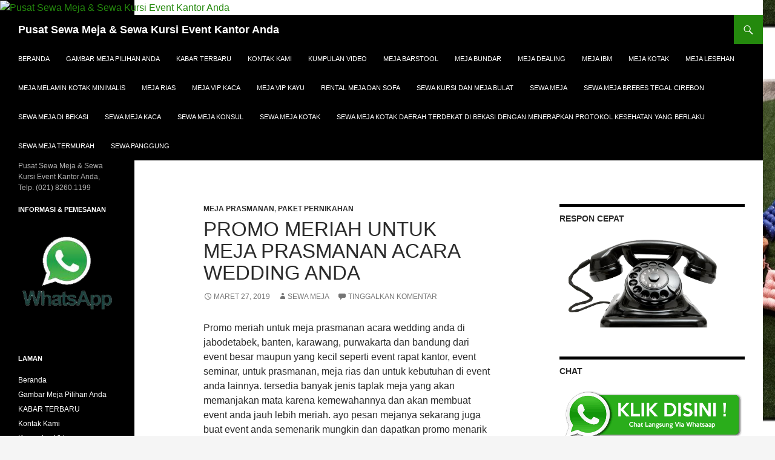

--- FILE ---
content_type: text/html; charset=UTF-8
request_url: http://meja.co/promo-meriah-untuk-meja-prasmanan-acara-wedding-anda/
body_size: 19298
content:
<!DOCTYPE html>
<!--[if IE 7]>
<html class="ie ie7" lang="id">
<![endif]-->
<!--[if IE 8]>
<html class="ie ie8" lang="id">
<![endif]-->
<!--[if !(IE 7) & !(IE 8)]><!-->
<html lang="id">
<!--<![endif]-->
<head>
	<!-- Google tag (gtag.js) -->
<script async src="https://www.googletagmanager.com/gtag/js?id=G-534PMZB2D2"></script>
<script>
  window.dataLayer = window.dataLayer || [];
  function gtag(){dataLayer.push(arguments);}
  gtag('js', new Date());

  gtag('config', 'G-534PMZB2D2');
</script>
	<!-- Google tag (gtag.js) event -->
<script>
  gtag('event', 'sewa_meja', {
    // <event_parameters>
  });
</script>
	<meta charset="UTF-8">
	<meta name="viewport" content="width=device-width">
	<title>Promo meriah untuk meja prasmanan acara wedding anda | Pusat Sewa Meja &amp; Sewa Kursi Event Kantor Anda</title>
	<link rel="profile" href="https://gmpg.org/xfn/11">
	<link rel="pingback" href="http://meja.co/xmlrpc.php">
	<!--[if lt IE 9]>
	<script src="http://meja.co/wp-content/themes/twentyfourteen/js/html5.js?ver=3.7.0"></script>
	<![endif]-->
	<meta name='robots' content='max-image-preview:large' />
<link rel="alternate" type="application/rss+xml" title="Pusat Sewa Meja &amp; Sewa Kursi Event Kantor Anda &raquo; Feed" href="http://meja.co/feed/" />
<link rel="alternate" type="application/rss+xml" title="Pusat Sewa Meja &amp; Sewa Kursi Event Kantor Anda &raquo; Umpan Komentar" href="http://meja.co/comments/feed/" />
<link rel="alternate" type="application/rss+xml" title="Pusat Sewa Meja &amp; Sewa Kursi Event Kantor Anda &raquo; Promo meriah untuk meja prasmanan acara wedding anda Umpan Komentar" href="http://meja.co/promo-meriah-untuk-meja-prasmanan-acara-wedding-anda/feed/" />
<script>
window._wpemojiSettings = {"baseUrl":"https:\/\/s.w.org\/images\/core\/emoji\/14.0.0\/72x72\/","ext":".png","svgUrl":"https:\/\/s.w.org\/images\/core\/emoji\/14.0.0\/svg\/","svgExt":".svg","source":{"concatemoji":"http:\/\/meja.co\/wp-includes\/js\/wp-emoji-release.min.js?ver=6.4.7"}};
/*! This file is auto-generated */
!function(i,n){var o,s,e;function c(e){try{var t={supportTests:e,timestamp:(new Date).valueOf()};sessionStorage.setItem(o,JSON.stringify(t))}catch(e){}}function p(e,t,n){e.clearRect(0,0,e.canvas.width,e.canvas.height),e.fillText(t,0,0);var t=new Uint32Array(e.getImageData(0,0,e.canvas.width,e.canvas.height).data),r=(e.clearRect(0,0,e.canvas.width,e.canvas.height),e.fillText(n,0,0),new Uint32Array(e.getImageData(0,0,e.canvas.width,e.canvas.height).data));return t.every(function(e,t){return e===r[t]})}function u(e,t,n){switch(t){case"flag":return n(e,"\ud83c\udff3\ufe0f\u200d\u26a7\ufe0f","\ud83c\udff3\ufe0f\u200b\u26a7\ufe0f")?!1:!n(e,"\ud83c\uddfa\ud83c\uddf3","\ud83c\uddfa\u200b\ud83c\uddf3")&&!n(e,"\ud83c\udff4\udb40\udc67\udb40\udc62\udb40\udc65\udb40\udc6e\udb40\udc67\udb40\udc7f","\ud83c\udff4\u200b\udb40\udc67\u200b\udb40\udc62\u200b\udb40\udc65\u200b\udb40\udc6e\u200b\udb40\udc67\u200b\udb40\udc7f");case"emoji":return!n(e,"\ud83e\udef1\ud83c\udffb\u200d\ud83e\udef2\ud83c\udfff","\ud83e\udef1\ud83c\udffb\u200b\ud83e\udef2\ud83c\udfff")}return!1}function f(e,t,n){var r="undefined"!=typeof WorkerGlobalScope&&self instanceof WorkerGlobalScope?new OffscreenCanvas(300,150):i.createElement("canvas"),a=r.getContext("2d",{willReadFrequently:!0}),o=(a.textBaseline="top",a.font="600 32px Arial",{});return e.forEach(function(e){o[e]=t(a,e,n)}),o}function t(e){var t=i.createElement("script");t.src=e,t.defer=!0,i.head.appendChild(t)}"undefined"!=typeof Promise&&(o="wpEmojiSettingsSupports",s=["flag","emoji"],n.supports={everything:!0,everythingExceptFlag:!0},e=new Promise(function(e){i.addEventListener("DOMContentLoaded",e,{once:!0})}),new Promise(function(t){var n=function(){try{var e=JSON.parse(sessionStorage.getItem(o));if("object"==typeof e&&"number"==typeof e.timestamp&&(new Date).valueOf()<e.timestamp+604800&&"object"==typeof e.supportTests)return e.supportTests}catch(e){}return null}();if(!n){if("undefined"!=typeof Worker&&"undefined"!=typeof OffscreenCanvas&&"undefined"!=typeof URL&&URL.createObjectURL&&"undefined"!=typeof Blob)try{var e="postMessage("+f.toString()+"("+[JSON.stringify(s),u.toString(),p.toString()].join(",")+"));",r=new Blob([e],{type:"text/javascript"}),a=new Worker(URL.createObjectURL(r),{name:"wpTestEmojiSupports"});return void(a.onmessage=function(e){c(n=e.data),a.terminate(),t(n)})}catch(e){}c(n=f(s,u,p))}t(n)}).then(function(e){for(var t in e)n.supports[t]=e[t],n.supports.everything=n.supports.everything&&n.supports[t],"flag"!==t&&(n.supports.everythingExceptFlag=n.supports.everythingExceptFlag&&n.supports[t]);n.supports.everythingExceptFlag=n.supports.everythingExceptFlag&&!n.supports.flag,n.DOMReady=!1,n.readyCallback=function(){n.DOMReady=!0}}).then(function(){return e}).then(function(){var e;n.supports.everything||(n.readyCallback(),(e=n.source||{}).concatemoji?t(e.concatemoji):e.wpemoji&&e.twemoji&&(t(e.twemoji),t(e.wpemoji)))}))}((window,document),window._wpemojiSettings);
</script>
<style id='wp-emoji-styles-inline-css'>

	img.wp-smiley, img.emoji {
		display: inline !important;
		border: none !important;
		box-shadow: none !important;
		height: 1em !important;
		width: 1em !important;
		margin: 0 0.07em !important;
		vertical-align: -0.1em !important;
		background: none !important;
		padding: 0 !important;
	}
</style>
<link rel='stylesheet' id='wp-block-library-css' href='http://meja.co/wp-includes/css/dist/block-library/style.min.css?ver=6.4.7' media='all' />
<style id='wp-block-library-theme-inline-css'>
.wp-block-audio figcaption{color:#555;font-size:13px;text-align:center}.is-dark-theme .wp-block-audio figcaption{color:hsla(0,0%,100%,.65)}.wp-block-audio{margin:0 0 1em}.wp-block-code{border:1px solid #ccc;border-radius:4px;font-family:Menlo,Consolas,monaco,monospace;padding:.8em 1em}.wp-block-embed figcaption{color:#555;font-size:13px;text-align:center}.is-dark-theme .wp-block-embed figcaption{color:hsla(0,0%,100%,.65)}.wp-block-embed{margin:0 0 1em}.blocks-gallery-caption{color:#555;font-size:13px;text-align:center}.is-dark-theme .blocks-gallery-caption{color:hsla(0,0%,100%,.65)}.wp-block-image figcaption{color:#555;font-size:13px;text-align:center}.is-dark-theme .wp-block-image figcaption{color:hsla(0,0%,100%,.65)}.wp-block-image{margin:0 0 1em}.wp-block-pullquote{border-bottom:4px solid;border-top:4px solid;color:currentColor;margin-bottom:1.75em}.wp-block-pullquote cite,.wp-block-pullquote footer,.wp-block-pullquote__citation{color:currentColor;font-size:.8125em;font-style:normal;text-transform:uppercase}.wp-block-quote{border-left:.25em solid;margin:0 0 1.75em;padding-left:1em}.wp-block-quote cite,.wp-block-quote footer{color:currentColor;font-size:.8125em;font-style:normal;position:relative}.wp-block-quote.has-text-align-right{border-left:none;border-right:.25em solid;padding-left:0;padding-right:1em}.wp-block-quote.has-text-align-center{border:none;padding-left:0}.wp-block-quote.is-large,.wp-block-quote.is-style-large,.wp-block-quote.is-style-plain{border:none}.wp-block-search .wp-block-search__label{font-weight:700}.wp-block-search__button{border:1px solid #ccc;padding:.375em .625em}:where(.wp-block-group.has-background){padding:1.25em 2.375em}.wp-block-separator.has-css-opacity{opacity:.4}.wp-block-separator{border:none;border-bottom:2px solid;margin-left:auto;margin-right:auto}.wp-block-separator.has-alpha-channel-opacity{opacity:1}.wp-block-separator:not(.is-style-wide):not(.is-style-dots){width:100px}.wp-block-separator.has-background:not(.is-style-dots){border-bottom:none;height:1px}.wp-block-separator.has-background:not(.is-style-wide):not(.is-style-dots){height:2px}.wp-block-table{margin:0 0 1em}.wp-block-table td,.wp-block-table th{word-break:normal}.wp-block-table figcaption{color:#555;font-size:13px;text-align:center}.is-dark-theme .wp-block-table figcaption{color:hsla(0,0%,100%,.65)}.wp-block-video figcaption{color:#555;font-size:13px;text-align:center}.is-dark-theme .wp-block-video figcaption{color:hsla(0,0%,100%,.65)}.wp-block-video{margin:0 0 1em}.wp-block-template-part.has-background{margin-bottom:0;margin-top:0;padding:1.25em 2.375em}
</style>
<style id='classic-theme-styles-inline-css'>
/*! This file is auto-generated */
.wp-block-button__link{color:#fff;background-color:#32373c;border-radius:9999px;box-shadow:none;text-decoration:none;padding:calc(.667em + 2px) calc(1.333em + 2px);font-size:1.125em}.wp-block-file__button{background:#32373c;color:#fff;text-decoration:none}
</style>
<style id='global-styles-inline-css'>
body{--wp--preset--color--black: #000;--wp--preset--color--cyan-bluish-gray: #abb8c3;--wp--preset--color--white: #fff;--wp--preset--color--pale-pink: #f78da7;--wp--preset--color--vivid-red: #cf2e2e;--wp--preset--color--luminous-vivid-orange: #ff6900;--wp--preset--color--luminous-vivid-amber: #fcb900;--wp--preset--color--light-green-cyan: #7bdcb5;--wp--preset--color--vivid-green-cyan: #00d084;--wp--preset--color--pale-cyan-blue: #8ed1fc;--wp--preset--color--vivid-cyan-blue: #0693e3;--wp--preset--color--vivid-purple: #9b51e0;--wp--preset--color--green: #24890d;--wp--preset--color--dark-gray: #2b2b2b;--wp--preset--color--medium-gray: #767676;--wp--preset--color--light-gray: #f5f5f5;--wp--preset--gradient--vivid-cyan-blue-to-vivid-purple: linear-gradient(135deg,rgba(6,147,227,1) 0%,rgb(155,81,224) 100%);--wp--preset--gradient--light-green-cyan-to-vivid-green-cyan: linear-gradient(135deg,rgb(122,220,180) 0%,rgb(0,208,130) 100%);--wp--preset--gradient--luminous-vivid-amber-to-luminous-vivid-orange: linear-gradient(135deg,rgba(252,185,0,1) 0%,rgba(255,105,0,1) 100%);--wp--preset--gradient--luminous-vivid-orange-to-vivid-red: linear-gradient(135deg,rgba(255,105,0,1) 0%,rgb(207,46,46) 100%);--wp--preset--gradient--very-light-gray-to-cyan-bluish-gray: linear-gradient(135deg,rgb(238,238,238) 0%,rgb(169,184,195) 100%);--wp--preset--gradient--cool-to-warm-spectrum: linear-gradient(135deg,rgb(74,234,220) 0%,rgb(151,120,209) 20%,rgb(207,42,186) 40%,rgb(238,44,130) 60%,rgb(251,105,98) 80%,rgb(254,248,76) 100%);--wp--preset--gradient--blush-light-purple: linear-gradient(135deg,rgb(255,206,236) 0%,rgb(152,150,240) 100%);--wp--preset--gradient--blush-bordeaux: linear-gradient(135deg,rgb(254,205,165) 0%,rgb(254,45,45) 50%,rgb(107,0,62) 100%);--wp--preset--gradient--luminous-dusk: linear-gradient(135deg,rgb(255,203,112) 0%,rgb(199,81,192) 50%,rgb(65,88,208) 100%);--wp--preset--gradient--pale-ocean: linear-gradient(135deg,rgb(255,245,203) 0%,rgb(182,227,212) 50%,rgb(51,167,181) 100%);--wp--preset--gradient--electric-grass: linear-gradient(135deg,rgb(202,248,128) 0%,rgb(113,206,126) 100%);--wp--preset--gradient--midnight: linear-gradient(135deg,rgb(2,3,129) 0%,rgb(40,116,252) 100%);--wp--preset--font-size--small: 13px;--wp--preset--font-size--medium: 20px;--wp--preset--font-size--large: 36px;--wp--preset--font-size--x-large: 42px;--wp--preset--spacing--20: 0.44rem;--wp--preset--spacing--30: 0.67rem;--wp--preset--spacing--40: 1rem;--wp--preset--spacing--50: 1.5rem;--wp--preset--spacing--60: 2.25rem;--wp--preset--spacing--70: 3.38rem;--wp--preset--spacing--80: 5.06rem;--wp--preset--shadow--natural: 6px 6px 9px rgba(0, 0, 0, 0.2);--wp--preset--shadow--deep: 12px 12px 50px rgba(0, 0, 0, 0.4);--wp--preset--shadow--sharp: 6px 6px 0px rgba(0, 0, 0, 0.2);--wp--preset--shadow--outlined: 6px 6px 0px -3px rgba(255, 255, 255, 1), 6px 6px rgba(0, 0, 0, 1);--wp--preset--shadow--crisp: 6px 6px 0px rgba(0, 0, 0, 1);}:where(.is-layout-flex){gap: 0.5em;}:where(.is-layout-grid){gap: 0.5em;}body .is-layout-flow > .alignleft{float: left;margin-inline-start: 0;margin-inline-end: 2em;}body .is-layout-flow > .alignright{float: right;margin-inline-start: 2em;margin-inline-end: 0;}body .is-layout-flow > .aligncenter{margin-left: auto !important;margin-right: auto !important;}body .is-layout-constrained > .alignleft{float: left;margin-inline-start: 0;margin-inline-end: 2em;}body .is-layout-constrained > .alignright{float: right;margin-inline-start: 2em;margin-inline-end: 0;}body .is-layout-constrained > .aligncenter{margin-left: auto !important;margin-right: auto !important;}body .is-layout-constrained > :where(:not(.alignleft):not(.alignright):not(.alignfull)){max-width: var(--wp--style--global--content-size);margin-left: auto !important;margin-right: auto !important;}body .is-layout-constrained > .alignwide{max-width: var(--wp--style--global--wide-size);}body .is-layout-flex{display: flex;}body .is-layout-flex{flex-wrap: wrap;align-items: center;}body .is-layout-flex > *{margin: 0;}body .is-layout-grid{display: grid;}body .is-layout-grid > *{margin: 0;}:where(.wp-block-columns.is-layout-flex){gap: 2em;}:where(.wp-block-columns.is-layout-grid){gap: 2em;}:where(.wp-block-post-template.is-layout-flex){gap: 1.25em;}:where(.wp-block-post-template.is-layout-grid){gap: 1.25em;}.has-black-color{color: var(--wp--preset--color--black) !important;}.has-cyan-bluish-gray-color{color: var(--wp--preset--color--cyan-bluish-gray) !important;}.has-white-color{color: var(--wp--preset--color--white) !important;}.has-pale-pink-color{color: var(--wp--preset--color--pale-pink) !important;}.has-vivid-red-color{color: var(--wp--preset--color--vivid-red) !important;}.has-luminous-vivid-orange-color{color: var(--wp--preset--color--luminous-vivid-orange) !important;}.has-luminous-vivid-amber-color{color: var(--wp--preset--color--luminous-vivid-amber) !important;}.has-light-green-cyan-color{color: var(--wp--preset--color--light-green-cyan) !important;}.has-vivid-green-cyan-color{color: var(--wp--preset--color--vivid-green-cyan) !important;}.has-pale-cyan-blue-color{color: var(--wp--preset--color--pale-cyan-blue) !important;}.has-vivid-cyan-blue-color{color: var(--wp--preset--color--vivid-cyan-blue) !important;}.has-vivid-purple-color{color: var(--wp--preset--color--vivid-purple) !important;}.has-black-background-color{background-color: var(--wp--preset--color--black) !important;}.has-cyan-bluish-gray-background-color{background-color: var(--wp--preset--color--cyan-bluish-gray) !important;}.has-white-background-color{background-color: var(--wp--preset--color--white) !important;}.has-pale-pink-background-color{background-color: var(--wp--preset--color--pale-pink) !important;}.has-vivid-red-background-color{background-color: var(--wp--preset--color--vivid-red) !important;}.has-luminous-vivid-orange-background-color{background-color: var(--wp--preset--color--luminous-vivid-orange) !important;}.has-luminous-vivid-amber-background-color{background-color: var(--wp--preset--color--luminous-vivid-amber) !important;}.has-light-green-cyan-background-color{background-color: var(--wp--preset--color--light-green-cyan) !important;}.has-vivid-green-cyan-background-color{background-color: var(--wp--preset--color--vivid-green-cyan) !important;}.has-pale-cyan-blue-background-color{background-color: var(--wp--preset--color--pale-cyan-blue) !important;}.has-vivid-cyan-blue-background-color{background-color: var(--wp--preset--color--vivid-cyan-blue) !important;}.has-vivid-purple-background-color{background-color: var(--wp--preset--color--vivid-purple) !important;}.has-black-border-color{border-color: var(--wp--preset--color--black) !important;}.has-cyan-bluish-gray-border-color{border-color: var(--wp--preset--color--cyan-bluish-gray) !important;}.has-white-border-color{border-color: var(--wp--preset--color--white) !important;}.has-pale-pink-border-color{border-color: var(--wp--preset--color--pale-pink) !important;}.has-vivid-red-border-color{border-color: var(--wp--preset--color--vivid-red) !important;}.has-luminous-vivid-orange-border-color{border-color: var(--wp--preset--color--luminous-vivid-orange) !important;}.has-luminous-vivid-amber-border-color{border-color: var(--wp--preset--color--luminous-vivid-amber) !important;}.has-light-green-cyan-border-color{border-color: var(--wp--preset--color--light-green-cyan) !important;}.has-vivid-green-cyan-border-color{border-color: var(--wp--preset--color--vivid-green-cyan) !important;}.has-pale-cyan-blue-border-color{border-color: var(--wp--preset--color--pale-cyan-blue) !important;}.has-vivid-cyan-blue-border-color{border-color: var(--wp--preset--color--vivid-cyan-blue) !important;}.has-vivid-purple-border-color{border-color: var(--wp--preset--color--vivid-purple) !important;}.has-vivid-cyan-blue-to-vivid-purple-gradient-background{background: var(--wp--preset--gradient--vivid-cyan-blue-to-vivid-purple) !important;}.has-light-green-cyan-to-vivid-green-cyan-gradient-background{background: var(--wp--preset--gradient--light-green-cyan-to-vivid-green-cyan) !important;}.has-luminous-vivid-amber-to-luminous-vivid-orange-gradient-background{background: var(--wp--preset--gradient--luminous-vivid-amber-to-luminous-vivid-orange) !important;}.has-luminous-vivid-orange-to-vivid-red-gradient-background{background: var(--wp--preset--gradient--luminous-vivid-orange-to-vivid-red) !important;}.has-very-light-gray-to-cyan-bluish-gray-gradient-background{background: var(--wp--preset--gradient--very-light-gray-to-cyan-bluish-gray) !important;}.has-cool-to-warm-spectrum-gradient-background{background: var(--wp--preset--gradient--cool-to-warm-spectrum) !important;}.has-blush-light-purple-gradient-background{background: var(--wp--preset--gradient--blush-light-purple) !important;}.has-blush-bordeaux-gradient-background{background: var(--wp--preset--gradient--blush-bordeaux) !important;}.has-luminous-dusk-gradient-background{background: var(--wp--preset--gradient--luminous-dusk) !important;}.has-pale-ocean-gradient-background{background: var(--wp--preset--gradient--pale-ocean) !important;}.has-electric-grass-gradient-background{background: var(--wp--preset--gradient--electric-grass) !important;}.has-midnight-gradient-background{background: var(--wp--preset--gradient--midnight) !important;}.has-small-font-size{font-size: var(--wp--preset--font-size--small) !important;}.has-medium-font-size{font-size: var(--wp--preset--font-size--medium) !important;}.has-large-font-size{font-size: var(--wp--preset--font-size--large) !important;}.has-x-large-font-size{font-size: var(--wp--preset--font-size--x-large) !important;}
.wp-block-navigation a:where(:not(.wp-element-button)){color: inherit;}
:where(.wp-block-post-template.is-layout-flex){gap: 1.25em;}:where(.wp-block-post-template.is-layout-grid){gap: 1.25em;}
:where(.wp-block-columns.is-layout-flex){gap: 2em;}:where(.wp-block-columns.is-layout-grid){gap: 2em;}
.wp-block-pullquote{font-size: 1.5em;line-height: 1.6;}
</style>
<link rel='stylesheet' id='twentyfourteen-lato-css' href='http://meja.co/wp-content/themes/twentyfourteen/fonts/font-lato.css?ver=20230328' media='all' />
<link rel='stylesheet' id='genericons-css' href='http://meja.co/wp-content/themes/twentyfourteen/genericons/genericons.css?ver=3.0.3' media='all' />
<link rel='stylesheet' id='twentyfourteen-style-css' href='http://meja.co/wp-content/themes/twentyfourteen/style.css?ver=20231107' media='all' />
<link rel='stylesheet' id='twentyfourteen-block-style-css' href='http://meja.co/wp-content/themes/twentyfourteen/css/blocks.css?ver=20230630' media='all' />
<!--[if lt IE 9]>
<link rel='stylesheet' id='twentyfourteen-ie-css' href='http://meja.co/wp-content/themes/twentyfourteen/css/ie.css?ver=20140711' media='all' />
<![endif]-->
<script src="http://meja.co/wp-includes/js/jquery/jquery.min.js?ver=3.7.1" id="jquery-core-js"></script>
<script src="http://meja.co/wp-includes/js/jquery/jquery-migrate.min.js?ver=3.4.1" id="jquery-migrate-js"></script>
<script src="http://meja.co/wp-content/themes/twentyfourteen/js/functions.js?ver=20230526" id="twentyfourteen-script-js" defer data-wp-strategy="defer"></script>
<link rel="https://api.w.org/" href="http://meja.co/wp-json/" /><link rel="alternate" type="application/json" href="http://meja.co/wp-json/wp/v2/posts/2408" /><link rel="EditURI" type="application/rsd+xml" title="RSD" href="http://meja.co/xmlrpc.php?rsd" />
<meta name="generator" content="WordPress 6.4.7" />
<link rel="canonical" href="http://meja.co/promo-meriah-untuk-meja-prasmanan-acara-wedding-anda/" />
<link rel='shortlink' href='http://meja.co/?p=2408' />
<link rel="alternate" type="application/json+oembed" href="http://meja.co/wp-json/oembed/1.0/embed?url=http%3A%2F%2Fmeja.co%2Fpromo-meriah-untuk-meja-prasmanan-acara-wedding-anda%2F" />
<link rel="alternate" type="text/xml+oembed" href="http://meja.co/wp-json/oembed/1.0/embed?url=http%3A%2F%2Fmeja.co%2Fpromo-meriah-untuk-meja-prasmanan-acara-wedding-anda%2F&#038;format=xml" />
<style>.recentcomments a{display:inline !important;padding:0 !important;margin:0 !important;}</style><style id="custom-background-css">
body.custom-background { background-image: url("http://meja.co/wp-content/uploads/2019/06/meja-bulat-murah-19-17.jpg"); background-position: center center; background-size: auto; background-repeat: repeat; background-attachment: scroll; }
</style>
	<link rel="icon" href="http://meja.co/wp-content/uploads/2019/05/meja-kotak-lesehan-a-150x150.jpg" sizes="32x32" />
<link rel="icon" href="http://meja.co/wp-content/uploads/2019/05/meja-kotak-lesehan-a.jpg" sizes="192x192" />
<link rel="apple-touch-icon" href="http://meja.co/wp-content/uploads/2019/05/meja-kotak-lesehan-a.jpg" />
<meta name="msapplication-TileImage" content="http://meja.co/wp-content/uploads/2019/05/meja-kotak-lesehan-a.jpg" />
	<!-- Google tag (gtag.js) -->
<script async src="https://www.googletagmanager.com/gtag/js?id=G-534PMZB2D2">
</script>
<script>
  window.dataLayer = window.dataLayer || [];
  function gtag(){dataLayer.push(arguments);}
  gtag('js', new Date());

  gtag('config', 'G-534PMZB2D2');
</script>
</head>

<body class="post-template-default single single-post postid-2408 single-format-standard custom-background wp-embed-responsive header-image singular">
<div id="page" class="hfeed site">
		<div id="site-header">
		<a href="http://meja.co/" rel="home">
			<img src="http://meja.co/wp-content/uploads/2018/09/cropped-gambar-baner.jpg" width="1260" height="563" alt="Pusat Sewa Meja &amp; Sewa Kursi Event Kantor Anda" decoding="async" fetchpriority="high" />		</a>
	</div>
	
	<header id="masthead" class="site-header">
		<div class="header-main">
			<h1 class="site-title"><a href="http://meja.co/" rel="home">Pusat Sewa Meja &amp; Sewa Kursi Event Kantor Anda</a></h1>

			<div class="search-toggle">
				<a href="#search-container" class="screen-reader-text" aria-expanded="false" aria-controls="search-container">
					Cari				</a>
			</div>

			<nav id="primary-navigation" class="site-navigation primary-navigation">
				<button class="menu-toggle">Menu Utama</button>
				<a class="screen-reader-text skip-link" href="#content">
					Langsung ke isi				</a>
				<div id="primary-menu" class="nav-menu"><ul>
<li class="page_item page-item-2901"><a href="http://meja.co/">Beranda</a></li>
<li class="page_item page-item-2"><a href="http://meja.co/gambar-meja-pilihan-anda/">Gambar Meja Pilihan Anda</a></li>
<li class="page_item page-item-5729 current_page_parent"><a href="http://meja.co/kabar-terbaru/">KABAR TERBARU</a></li>
<li class="page_item page-item-14"><a href="http://meja.co/kontak-kami/">Kontak Kami</a></li>
<li class="page_item page-item-41"><a href="http://meja.co/kumpulan-video/">Kumpulan Video</a></li>
<li class="page_item page-item-11627"><a href="http://meja.co/meja-barstool/">Meja Barstool</a></li>
<li class="page_item page-item-10932"><a href="http://meja.co/meja-bundar/">Meja Bundar</a></li>
<li class="page_item page-item-11162"><a href="http://meja.co/meja-dealing/">Meja Dealing</a></li>
<li class="page_item page-item-11084"><a href="http://meja.co/meja-ibm/">MEJA IBM</a></li>
<li class="page_item page-item-11198"><a href="http://meja.co/meja-kotak/">Meja Kotak</a></li>
<li class="page_item page-item-11244"><a href="http://meja.co/meja-lesehan/">Meja Lesehan</a></li>
<li class="page_item page-item-11300"><a href="http://meja.co/meja-melamin-kotak-minimalis/">Meja Melamin Kotak Minimalis</a></li>
<li class="page_item page-item-11303"><a href="http://meja.co/meja-rias/">Meja Rias</a></li>
<li class="page_item page-item-11285"><a href="http://meja.co/meja-vip-kaca/">Meja Vip Kaca</a></li>
<li class="page_item page-item-11298"><a href="http://meja.co/meja-vip-kayu/">Meja VIP Kayu</a></li>
<li class="page_item page-item-27"><a href="http://meja.co/rental-meja-dan-sofa/">Rental Meja dan Sofa</a></li>
<li class="page_item page-item-3225"><a href="http://meja.co/sewa-kursi/">Sewa kursi dan meja bulat</a></li>
<li class="page_item page-item-1432"><a href="http://meja.co/sewa-meja/">Sewa Meja</a></li>
<li class="page_item page-item-5387"><a href="http://meja.co/sewa-meja-brebes-tegal-cirebon/">SEWA MEJA BREBES TEGAL CIREBON</a></li>
<li class="page_item page-item-5399"><a href="http://meja.co/sewa-meja-di-bekasi/">SEWA MEJA DI BEKASI</a></li>
<li class="page_item page-item-23"><a href="http://meja.co/sewa-meja-kaca/">Sewa Meja Kaca</a></li>
<li class="page_item page-item-1166"><a href="http://meja.co/new-meja-konsul/">Sewa meja konsul</a></li>
<li class="page_item page-item-16"><a href="http://meja.co/sewa-meja-kotak/">Sewa Meja Kotak</a></li>
<li class="page_item page-item-3712"><a href="http://meja.co/sewa-meja-kotak-daerah-terdekat-di-bekasi/">Sewa Meja Kotak Daerah Terdekat di Bekasi dengan menerapkan protokol kesehatan yang berlaku</a></li>
<li class="page_item page-item-3305"><a href="http://meja.co/sewa-meja-termurah/">Sewa Meja Termurah</a></li>
<li class="page_item page-item-3370"><a href="http://meja.co/sewa-panggung/">Sewa Panggung</a></li>
</ul></div>
			</nav>
		</div>

		<div id="search-container" class="search-box-wrapper hide">
			<div class="search-box">
				<form role="search" method="get" class="search-form" action="http://meja.co/">
				<label>
					<span class="screen-reader-text">Cari untuk:</span>
					<input type="search" class="search-field" placeholder="Cari &hellip;" value="" name="s" />
				</label>
				<input type="submit" class="search-submit" value="Cari" />
			</form>			</div>
		</div>
	</header><!-- #masthead -->

	<div id="main" class="site-main">

	<div id="primary" class="content-area">
		<div id="content" class="site-content" role="main">
			
<article id="post-2408" class="post-2408 post type-post status-publish format-standard hentry category-meja-prasmanan category-paket-pernikahan tag-meja tag-meja-berkualitas tag-meja-bulat tag-meja-bulat-bagus tag-meja-bulat-cover-hitam tag-meja-bundar tag-meja-prasmanan tag-paket-pernikahan tag-pusat-meja tag-rental-meja-bulat tag-sewa-meja tag-sewa-meja-bulat tag-sewa-meja-bulat-bandung tag-sewa-meja-bulat-bekasi tag-sewa-meja-bulat-bogor tag-sewa-meja-bulat-cikampek tag-sewa-meja-bulat-cikarang tag-sewa-meja-bulat-cilegon tag-sewa-meja-bulat-depok tag-sewa-meja-bulat-jakarta tag-sewa-meja-bulat-karawang tag-sewa-meja-bulat-purwakarta tag-sewa-meja-bulat-subang tag-sewa-meja-bulat-tangerang tag-sewa-meja-bulat-teluk-jambe tag-sewa-meja-jakarta tag-taplak-meja-bulat">
	
	<header class="entry-header">
				<div class="entry-meta">
			<span class="cat-links"><a href="http://meja.co/category/meja-prasmanan/" rel="category tag">meja prasmanan</a>, <a href="http://meja.co/category/paket-pernikahan/" rel="category tag">paket pernikahan</a></span>
		</div>
			<h1 class="entry-title">Promo meriah untuk meja prasmanan acara wedding anda</h1>
		<div class="entry-meta">
			<span class="entry-date"><a href="http://meja.co/promo-meriah-untuk-meja-prasmanan-acara-wedding-anda/" rel="bookmark"><time class="entry-date" datetime="2019-03-27T03:15:41+07:00">Maret 27, 2019</time></a></span> <span class="byline"><span class="author vcard"><a class="url fn n" href="http://meja.co/author/mejarejeki/" rel="author">Sewa Meja</a></span></span>			<span class="comments-link"><a href="http://meja.co/promo-meriah-untuk-meja-prasmanan-acara-wedding-anda/#respond">Tinggalkan komentar</a></span>
						</div><!-- .entry-meta -->
	</header><!-- .entry-header -->

		<div class="entry-content">
		<p>Promo meriah untuk meja prasmanan acara wedding anda di jabodetabek, banten, karawang, purwakarta dan bandung dari event besar maupun yang kecil seperti event rapat kantor, event seminar, untuk prasmanan, meja rias dan untuk kebutuhan di event anda lainnya. tersedia banyak jenis taplak meja yang akan memanjakan mata karena kemewahannya dan akan membuat event anda jauh lebih meriah. ayo pesan mejanya sekarang juga buat event anda semenarik mungkin dan dapatkan promo menarik dari kami di akhir tahun ini.</p>
<p><a href="http://meja.co/wp-content/uploads/2019/03/meja-kotak-12.jpg"><img decoding="async" class="aligncenter wp-image-2409 size-medium" src="http://meja.co/wp-content/uploads/2019/03/meja-kotak-12-300x260.jpg" alt="Promo meriah untuk meja prasmanan acara wedding anda" width="300" height="260" srcset="http://meja.co/wp-content/uploads/2019/03/meja-kotak-12-300x260.jpg 300w, http://meja.co/wp-content/uploads/2019/03/meja-kotak-12.jpg 750w" sizes="(max-width: 300px) 100vw, 300px" /></a></p>
<blockquote><p><strong>Toko pintu otomatis order seluruh indonesia <span style="color: #0000ff;">klik disini</span></strong></p>
<p><strong>Jual murah!!! palang pintu untuk area parkir anda aman dan teratur <span style="color: #0000ff;">klik disini</span></strong></p>
<p><strong>kami juga menjual scaffolding murah seindonesia <a href="http://scaffoldingbekasi.com"><span style="color: #0000ff;">klik disini</span></a></strong></p>
<p><strong>pusat persewaan meja terlengkap dengan taplak meja berkelas <a href="http://meja.co"><span style="color: #0000ff;">klik disini</span></a></strong></p>
<p><strong>Tempat sewa kursi futura berkualitas <a href="http://sewakursi.net"><span style="color: #0000ff;">klik disini</span></a></strong></p>
<p><strong>sewa tenda murah lengkap untuk segala macam jenis event <a href="http://sewatenda.net"><span style="color: #0000ff;">klik disini</span></a></strong></p>
<p><strong>rental kursi kuliah/lipat untuk seminar anda <span style="color: #0000ff;">klik disini</span></strong></p></blockquote>
<ul>
<li>untuk pemesanan konveksi sarung kursi dan taplak meja klik link dibawah ini :</li>
</ul>
<p><a href="http://taplakmeja.net/2019/02/pusatnya-taplak-meja-murah-terlengkap-kualitas-no-1-di-rejang-lebong-bengkulu/" target="_blank" rel="noopener noreferrer"> <span style="color: #0000ff;">http://taplakmeja.net/2019/02/pusatnya-taplak-meja-murah-terlengkap-kualitas-no-1-di-rejang-lebong-bengkulu/</span></a></p>
<p><span style="color: #0000ff;"><a href="http://sarungkursi.com/konveksi-sarung-kursi-model-terbaru-dari-rejang-lebong-bengkulu/" target="_blank" rel="noopener noreferrer"><span style="color: #0000ff;">http://sarungkursi.com/konveksi-sarung-kursi-model-terbaru-dari-rejang-lebong-bengkulu/</span></a></span></p>
<p><a href="http://sarungkursimurah.com" target="_blank" rel="noopener noreferrer"><span style="color: #0000ff;">http://sarungkursimurah.com/index.php/2019/02/25/toko-online-sarung-kursi-segala-jenis-termurah-di-kabupaten-seluma-bengkulu/</span></a></p>
<ul>
<li><strong>Untuk melakukan pemesanan silahkan anda klik tombol dibawah ini (VIA WHATSAPP) :</strong></li>
</ul>
<p><a href="tel:+6287888484577"><img decoding="async" class=" size-medium wp-image-680 aligncenter" src="http://meja.co/wp-content/uploads/2017/02/tombol-pemesanan.jpg" alt="tombol pemesanan" width="300" height="127" /></a></p>
<ul>
<li><strong>atau langsung datang ketempat kami dan menghubungi nomor yang ada dibawah ini :</strong></li>
</ul>
<p>Bintang Jaya Rental Party Equipment<br />
Jln. Siti 1 No 40 Mustika Jaya Bekasi<br />
Tlp : 021-82619088/021-82601199<br />
Fax : 021-82619089<br />
Hp   : 087888484577    (   pak Ismet )<br />
0878-7752-0712  ( pak wasit   )</p>
<p>&nbsp;</p>
<p><a href="http://meja.co/wp-content/uploads/2019/03/meja-kotak-12.jpg"></a></p>
	</div><!-- .entry-content -->
	
	<footer class="entry-meta"><span class="tag-links"><a href="http://meja.co/tag/meja/" rel="tag">meja</a><a href="http://meja.co/tag/meja-berkualitas/" rel="tag">meja berkualitas</a><a href="http://meja.co/tag/meja-bulat/" rel="tag">meja bulat</a><a href="http://meja.co/tag/meja-bulat-bagus/" rel="tag">meja bulat bagus</a><a href="http://meja.co/tag/meja-bulat-cover-hitam/" rel="tag">meja bulat cover hitam</a><a href="http://meja.co/tag/meja-bundar/" rel="tag">meja bundar</a><a href="http://meja.co/tag/meja-prasmanan/" rel="tag">meja prasmanan</a><a href="http://meja.co/tag/paket-pernikahan/" rel="tag">paket pernikahan</a><a href="http://meja.co/tag/pusat-meja/" rel="tag">pusat meja</a><a href="http://meja.co/tag/rental-meja-bulat/" rel="tag">rental meja bulat</a><a href="http://meja.co/tag/sewa-meja/" rel="tag">sewa meja</a><a href="http://meja.co/tag/sewa-meja-bulat/" rel="tag">sewa meja bulat</a><a href="http://meja.co/tag/sewa-meja-bulat-bandung/" rel="tag">sewa meja bulat bandung</a><a href="http://meja.co/tag/sewa-meja-bulat-bekasi/" rel="tag">sewa meja bulat bekasi</a><a href="http://meja.co/tag/sewa-meja-bulat-bogor/" rel="tag">sewa meja bulat bogor</a><a href="http://meja.co/tag/sewa-meja-bulat-cikampek/" rel="tag">sewa meja bulat Cikampek</a><a href="http://meja.co/tag/sewa-meja-bulat-cikarang/" rel="tag">sewa meja bulat Cikarang</a><a href="http://meja.co/tag/sewa-meja-bulat-cilegon/" rel="tag">sewa meja bulat Cilegon</a><a href="http://meja.co/tag/sewa-meja-bulat-depok/" rel="tag">sewa meja bulat depok</a><a href="http://meja.co/tag/sewa-meja-bulat-jakarta/" rel="tag">sewa meja bulat jakarta</a><a href="http://meja.co/tag/sewa-meja-bulat-karawang/" rel="tag">sewa meja bulat karawang</a><a href="http://meja.co/tag/sewa-meja-bulat-purwakarta/" rel="tag">sewa meja bulat purwakarta</a><a href="http://meja.co/tag/sewa-meja-bulat-subang/" rel="tag">sewa meja bulat Subang</a><a href="http://meja.co/tag/sewa-meja-bulat-tangerang/" rel="tag">sewa meja bulat tangerang</a><a href="http://meja.co/tag/sewa-meja-bulat-teluk-jambe/" rel="tag">sewa meja bulat Teluk Jambe</a><a href="http://meja.co/tag/sewa-meja-jakarta/" rel="tag">sewa meja jakarta</a><a href="http://meja.co/tag/taplak-meja-bulat/" rel="tag">taplak meja bulat</a></span></footer></article><!-- #post-2408 -->
		<nav class="navigation post-navigation">
		<h1 class="screen-reader-text">
			Navigasi Tulisan		</h1>
		<div class="nav-links">
			<a href="http://meja.co/sewa-meja-bulat-depok/" rel="prev"><span class="meta-nav">Tulisan Sebelumnya</span>Sewa Meja Bulat Depok</a><a href="http://meja.co/menyewakan-meja-taman-x-tra-dan-meja-taman-alfa/" rel="next"><span class="meta-nav">Tulisan Selanjutnya</span>Menyewakan Meja Taman X-tra Dan Meja Taman Alfa</a>			</div><!-- .nav-links -->
		</nav><!-- .navigation -->
		
<div id="comments" class="comments-area">

	
		<div id="respond" class="comment-respond">
		<h3 id="reply-title" class="comment-reply-title">Tinggalkan Balasan <small><a rel="nofollow" id="cancel-comment-reply-link" href="/promo-meriah-untuk-meja-prasmanan-acara-wedding-anda/#respond" style="display:none;">Batalkan balasan</a></small></h3><form action="http://meja.co/wp-comments-post.php" method="post" id="commentform" class="comment-form" novalidate><p class="comment-notes"><span id="email-notes">Alamat email Anda tidak akan dipublikasikan.</span> <span class="required-field-message">Ruas yang wajib ditandai <span class="required">*</span></span></p><p class="comment-form-comment"><label for="comment">Komentar <span class="required">*</span></label> <textarea id="comment" name="comment" cols="45" rows="8" maxlength="65525" required></textarea></p><p class="comment-form-author"><label for="author">Nama <span class="required">*</span></label> <input id="author" name="author" type="text" value="" size="30" maxlength="245" autocomplete="name" required /></p>
<p class="comment-form-email"><label for="email">Email <span class="required">*</span></label> <input id="email" name="email" type="email" value="" size="30" maxlength="100" aria-describedby="email-notes" autocomplete="email" required /></p>
<p class="comment-form-url"><label for="url">Situs Web</label> <input id="url" name="url" type="url" value="" size="30" maxlength="200" autocomplete="url" /></p>
<p class="comment-form-cookies-consent"><input id="wp-comment-cookies-consent" name="wp-comment-cookies-consent" type="checkbox" value="yes" /> <label for="wp-comment-cookies-consent">Simpan nama, email, dan situs web saya pada peramban ini untuk komentar saya berikutnya.</label></p>
<p class="form-submit"><input name="submit" type="submit" id="submit" class="submit" value="Kirim Komentar" /> <input type='hidden' name='comment_post_ID' value='2408' id='comment_post_ID' />
<input type='hidden' name='comment_parent' id='comment_parent' value='0' />
</p></form>	</div><!-- #respond -->
	
</div><!-- #comments -->
		</div><!-- #content -->
	</div><!-- #primary -->

<div id="content-sidebar" class="content-sidebar widget-area" role="complementary">
	<aside id="custom_html-3" class="widget_text widget widget_custom_html"><h1 class="widget-title">RESPON CEPAT</h1><div class="textwidget custom-html-widget"><a href="tel:+62878-7350-8787 "><img class=" size-medium wp-image-680 aligncenter" src="http://tendabekasi.com/wp-content/uploads/2018/07/telp.png" alt="tombol pemesanan" width="300" height="127" /></a></div></aside><aside id="custom_html-4" class="widget_text widget widget_custom_html"><h1 class="widget-title">CHAT</h1><div class="textwidget custom-html-widget"><a href="https://api.whatsapp.com/send?phone=+62878-7350-8787%20hp&amp;text=Haloo....apakah ini tempat sewa alat pesta?"><img class="aligncenter" src="http://tendajakarta.com/wp-content/uploads/2021/04/whatsapp-kontak.gif" alt="" width="356" height="89" /></a>
</div></aside></div><!-- #content-sidebar -->
<div id="secondary">
		<h2 class="site-description">Pusat Sewa Meja &amp; Sewa Kursi Event Kantor Anda, Telp. (021) 8260.1199</h2>
	
	
		<div id="primary-sidebar" class="primary-sidebar widget-area" role="complementary">
		<aside id="custom_html-2" class="widget_text widget widget_custom_html"><h1 class="widget-title">Informasi &#038; Pemesanan</h1><div class="textwidget custom-html-widget"><a href="whatsapp://send?text=Hello&phone=+6287877520712"><img src="http://tendabekasi.com/wp-content/uploads/2018/07/wa.png"></a></div></aside><aside id="pages-2" class="widget widget_pages"><h1 class="widget-title">Laman</h1><nav aria-label="Laman">
			<ul>
				<li class="page_item page-item-2901"><a href="http://meja.co/">Beranda</a></li>
<li class="page_item page-item-2"><a href="http://meja.co/gambar-meja-pilihan-anda/">Gambar Meja Pilihan Anda</a></li>
<li class="page_item page-item-5729 current_page_parent"><a href="http://meja.co/kabar-terbaru/">KABAR TERBARU</a></li>
<li class="page_item page-item-14"><a href="http://meja.co/kontak-kami/">Kontak Kami</a></li>
<li class="page_item page-item-41"><a href="http://meja.co/kumpulan-video/">Kumpulan Video</a></li>
<li class="page_item page-item-11627"><a href="http://meja.co/meja-barstool/">Meja Barstool</a></li>
<li class="page_item page-item-10932"><a href="http://meja.co/meja-bundar/">Meja Bundar</a></li>
<li class="page_item page-item-11162"><a href="http://meja.co/meja-dealing/">Meja Dealing</a></li>
<li class="page_item page-item-11084"><a href="http://meja.co/meja-ibm/">MEJA IBM</a></li>
<li class="page_item page-item-11198"><a href="http://meja.co/meja-kotak/">Meja Kotak</a></li>
<li class="page_item page-item-11244"><a href="http://meja.co/meja-lesehan/">Meja Lesehan</a></li>
<li class="page_item page-item-11300"><a href="http://meja.co/meja-melamin-kotak-minimalis/">Meja Melamin Kotak Minimalis</a></li>
<li class="page_item page-item-11303"><a href="http://meja.co/meja-rias/">Meja Rias</a></li>
<li class="page_item page-item-11285"><a href="http://meja.co/meja-vip-kaca/">Meja Vip Kaca</a></li>
<li class="page_item page-item-11298"><a href="http://meja.co/meja-vip-kayu/">Meja VIP Kayu</a></li>
<li class="page_item page-item-27"><a href="http://meja.co/rental-meja-dan-sofa/">Rental Meja dan Sofa</a></li>
<li class="page_item page-item-3225"><a href="http://meja.co/sewa-kursi/">Sewa kursi dan meja bulat</a></li>
<li class="page_item page-item-1432"><a href="http://meja.co/sewa-meja/">Sewa Meja</a></li>
<li class="page_item page-item-5387"><a href="http://meja.co/sewa-meja-brebes-tegal-cirebon/">SEWA MEJA BREBES TEGAL CIREBON</a></li>
<li class="page_item page-item-5399"><a href="http://meja.co/sewa-meja-di-bekasi/">SEWA MEJA DI BEKASI</a></li>
<li class="page_item page-item-23"><a href="http://meja.co/sewa-meja-kaca/">Sewa Meja Kaca</a></li>
<li class="page_item page-item-1166"><a href="http://meja.co/new-meja-konsul/">Sewa meja konsul</a></li>
<li class="page_item page-item-16"><a href="http://meja.co/sewa-meja-kotak/">Sewa Meja Kotak</a></li>
<li class="page_item page-item-3712"><a href="http://meja.co/sewa-meja-kotak-daerah-terdekat-di-bekasi/">Sewa Meja Kotak Daerah Terdekat di Bekasi dengan menerapkan protokol kesehatan yang berlaku</a></li>
<li class="page_item page-item-3305"><a href="http://meja.co/sewa-meja-termurah/">Sewa Meja Termurah</a></li>
<li class="page_item page-item-3370"><a href="http://meja.co/sewa-panggung/">Sewa Panggung</a></li>
			</ul>

			</nav></aside><aside id="text-2" class="widget widget_text"><h1 class="widget-title">Pemesanan Sewa Meja Mudah dan Cepat</h1>			<div class="textwidget"><p>Pelayanan yang mudah dan sederhana dengan cara :<br />
Sebut tanggal Acara Anda</p>
<p>Telp:(021)82.61.9088<br />
Fax :(021)82.61.9089<br />
Telp.087877.520.712</p>
</div>
		</aside><aside id="search-2" class="widget widget_search"><form role="search" method="get" class="search-form" action="http://meja.co/">
				<label>
					<span class="screen-reader-text">Cari untuk:</span>
					<input type="search" class="search-field" placeholder="Cari &hellip;" value="" name="s" />
				</label>
				<input type="submit" class="search-submit" value="Cari" />
			</form></aside>
		<aside id="recent-posts-2" class="widget widget_recent_entries">
		<h1 class="widget-title">Pos-pos Terbaru</h1><nav aria-label="Pos-pos Terbaru">
		<ul>
											<li>
					<a href="http://meja.co/sewa-meja-dan-kursi-taman-kayu-xtra-area-berkualitas-free-ongkir-jabodetabek/">Sewa Meja dan Kursi Taman Kayu Xtra Area Berkualitas Free Ongkir Jabodetabek</a>
									</li>
											<li>
					<a href="http://meja.co/sewa-panggung-arm-chair-vip-kayu-dan-kursi-futura-jakarta-selatan/">Sewa Panggung Arm Chair VIP Kayu dan Kursi Futura Jakarta Selatan</a>
									</li>
											<li>
					<a href="http://meja.co/rental-round-table-dan-kursi-cover-hitam-area-bsd-tangerang/">Rental Round Table Dan Kursi Cover Hitam Area BSD Tangerang</a>
									</li>
											<li>
					<a href="http://meja.co/rental-meja-bundar-dan-kursi-cover-hitam-jakarta/">Rental Meja Bundar Dan Kursi Cover Hitam Jakarta</a>
									</li>
											<li>
					<a href="http://meja.co/sewa-meja-barstool-dengan-cover-tebar-dan-pita-free-ongkir-jabodetabek/">Sewa Meja Barstool Dengan Cover Tebar dan Pita Free Ongkir Jabodetabek</a>
									</li>
					</ul>

		</nav></aside><aside id="recent-comments-2" class="widget widget_recent_comments"><h1 class="widget-title">Komentar Terbaru</h1><nav aria-label="Komentar Terbaru"><ul id="recentcomments"><li class="recentcomments"><span class="comment-author-link"><a href="https://tendabekasi.com/sewa-kursi-kuliah-lipat-stainless-ribuan-unit-area-jakarta/" class="url" rel="ugc external nofollow">Sewa Kursi Kuliah Lipat Stainless Ribuan Unit Area Jakarta | Sewa Tenda di Jabodetabek &amp; Sekitarnya, Tlp 021 82601199</a></span> pada <a href="http://meja.co/rental-kursi-seminar-kuliah-atau-test-lipat-di-jakarta/#comment-30058">Rental Kursi Seminar Kuliah Atau Test Lipat di Jakarta</a></li><li class="recentcomments"><span class="comment-author-link"><a href="https://berkahjaya.rentals/2026/01/23/sewa-barstool-cover-hitam-lengkap-pita-area-jakarta-selatan/" class="url" rel="ugc external nofollow">Sewa Barstool Cover Hitam Lengkap Pita Area Jakarta Selatan</a></span> pada <a href="http://meja.co/sewa-meja-barstool-cover-tebar-hitam-pita-gold-area-jakarta/#comment-30057">Sewa Meja Barstool Cover Tebar Hitam Pita Gold Area Jakarta</a></li><li class="recentcomments"><span class="comment-author-link"><a href="https://meja.co/sewa-panggung-arm-chair-vip-kayu-dan-kursi-futura-jakarta-selatan/" class="url" rel="ugc">Sewa Panggung Arm Chair VIP Kayu dan Kursi Futura Jakarta Selatan | Pusat Sewa Meja &amp; Sewa Kursi Event Kantor Anda</a></span> pada <a href="http://meja.co/vendor-rental-arm-chairs-dan-kursi-tiffany-kayu-vip-jakarta/#comment-30056">Vendor Rental Arm Chairs Dan Kursi Tiffany Kayu VIP Jakarta</a></li><li class="recentcomments"><span class="comment-author-link"><a href="https://suryajayaevent.com/2026/01/22/rental-kursi-event-cover-hitam-jakarta/" class="url" rel="ugc external nofollow">Rental Kursi Event Cover Hitam Jakarta &#8211; Pusat Sewa Alat Pesta Lengkap Jakarta Bekasi</a></span> pada <a href="http://meja.co/rental-meja-bundar-dan-kursi-cover-hitam-jakarta/#comment-30055">Rental Meja Bundar Dan Kursi Cover Hitam Jakarta</a></li><li class="recentcomments"><span class="comment-author-link"><a href="https://meja.co/rental-round-table-dan-kursi-cover-hitam-area-bsd-tangerang/" class="url" rel="ugc">Rental Round Table Dan Kursi Cover Hitam Area BSD Tangerang | Pusat Sewa Meja &amp; Sewa Kursi Event Kantor Anda</a></span> pada <a href="http://meja.co/rental-meja-bundar-dan-kursi-cover-hitam-jakarta/#comment-30050">Rental Meja Bundar Dan Kursi Cover Hitam Jakarta</a></li></ul></nav></aside><aside id="archives-2" class="widget widget_archive"><h1 class="widget-title">Arsip</h1><nav aria-label="Arsip">
			<ul>
					<li><a href='http://meja.co/2026/01/'>Januari 2026</a></li>
	<li><a href='http://meja.co/2025/12/'>Desember 2025</a></li>
	<li><a href='http://meja.co/2025/11/'>November 2025</a></li>
	<li><a href='http://meja.co/2025/10/'>Oktober 2025</a></li>
	<li><a href='http://meja.co/2025/09/'>September 2025</a></li>
	<li><a href='http://meja.co/2025/08/'>Agustus 2025</a></li>
	<li><a href='http://meja.co/2025/07/'>Juli 2025</a></li>
	<li><a href='http://meja.co/2025/06/'>Juni 2025</a></li>
	<li><a href='http://meja.co/2025/05/'>Mei 2025</a></li>
	<li><a href='http://meja.co/2025/04/'>April 2025</a></li>
	<li><a href='http://meja.co/2025/03/'>Maret 2025</a></li>
	<li><a href='http://meja.co/2025/02/'>Februari 2025</a></li>
	<li><a href='http://meja.co/2025/01/'>Januari 2025</a></li>
	<li><a href='http://meja.co/2024/12/'>Desember 2024</a></li>
	<li><a href='http://meja.co/2024/11/'>November 2024</a></li>
	<li><a href='http://meja.co/2024/10/'>Oktober 2024</a></li>
	<li><a href='http://meja.co/2024/09/'>September 2024</a></li>
	<li><a href='http://meja.co/2024/08/'>Agustus 2024</a></li>
	<li><a href='http://meja.co/2024/07/'>Juli 2024</a></li>
	<li><a href='http://meja.co/2024/06/'>Juni 2024</a></li>
	<li><a href='http://meja.co/2024/05/'>Mei 2024</a></li>
	<li><a href='http://meja.co/2024/04/'>April 2024</a></li>
	<li><a href='http://meja.co/2024/03/'>Maret 2024</a></li>
	<li><a href='http://meja.co/2024/02/'>Februari 2024</a></li>
	<li><a href='http://meja.co/2024/01/'>Januari 2024</a></li>
	<li><a href='http://meja.co/2023/12/'>Desember 2023</a></li>
	<li><a href='http://meja.co/2023/11/'>November 2023</a></li>
	<li><a href='http://meja.co/2023/10/'>Oktober 2023</a></li>
	<li><a href='http://meja.co/2023/09/'>September 2023</a></li>
	<li><a href='http://meja.co/2023/08/'>Agustus 2023</a></li>
	<li><a href='http://meja.co/2023/07/'>Juli 2023</a></li>
	<li><a href='http://meja.co/2023/06/'>Juni 2023</a></li>
	<li><a href='http://meja.co/2023/05/'>Mei 2023</a></li>
	<li><a href='http://meja.co/2023/04/'>April 2023</a></li>
	<li><a href='http://meja.co/2023/03/'>Maret 2023</a></li>
	<li><a href='http://meja.co/2023/02/'>Februari 2023</a></li>
	<li><a href='http://meja.co/2023/01/'>Januari 2023</a></li>
	<li><a href='http://meja.co/2022/12/'>Desember 2022</a></li>
	<li><a href='http://meja.co/2022/11/'>November 2022</a></li>
	<li><a href='http://meja.co/2022/10/'>Oktober 2022</a></li>
	<li><a href='http://meja.co/2022/09/'>September 2022</a></li>
	<li><a href='http://meja.co/2022/08/'>Agustus 2022</a></li>
	<li><a href='http://meja.co/2022/07/'>Juli 2022</a></li>
	<li><a href='http://meja.co/2022/06/'>Juni 2022</a></li>
	<li><a href='http://meja.co/2022/05/'>Mei 2022</a></li>
	<li><a href='http://meja.co/2022/04/'>April 2022</a></li>
	<li><a href='http://meja.co/2022/03/'>Maret 2022</a></li>
	<li><a href='http://meja.co/2022/02/'>Februari 2022</a></li>
	<li><a href='http://meja.co/2022/01/'>Januari 2022</a></li>
	<li><a href='http://meja.co/2021/12/'>Desember 2021</a></li>
	<li><a href='http://meja.co/2021/11/'>November 2021</a></li>
	<li><a href='http://meja.co/2021/10/'>Oktober 2021</a></li>
	<li><a href='http://meja.co/2021/09/'>September 2021</a></li>
	<li><a href='http://meja.co/2021/08/'>Agustus 2021</a></li>
	<li><a href='http://meja.co/2021/07/'>Juli 2021</a></li>
	<li><a href='http://meja.co/2021/06/'>Juni 2021</a></li>
	<li><a href='http://meja.co/2021/05/'>Mei 2021</a></li>
	<li><a href='http://meja.co/2021/04/'>April 2021</a></li>
	<li><a href='http://meja.co/2021/03/'>Maret 2021</a></li>
	<li><a href='http://meja.co/2021/02/'>Februari 2021</a></li>
	<li><a href='http://meja.co/2021/01/'>Januari 2021</a></li>
	<li><a href='http://meja.co/2020/12/'>Desember 2020</a></li>
	<li><a href='http://meja.co/2020/11/'>November 2020</a></li>
	<li><a href='http://meja.co/2020/10/'>Oktober 2020</a></li>
	<li><a href='http://meja.co/2020/09/'>September 2020</a></li>
	<li><a href='http://meja.co/2020/08/'>Agustus 2020</a></li>
	<li><a href='http://meja.co/2020/07/'>Juli 2020</a></li>
	<li><a href='http://meja.co/2020/06/'>Juni 2020</a></li>
	<li><a href='http://meja.co/2020/04/'>April 2020</a></li>
	<li><a href='http://meja.co/2020/03/'>Maret 2020</a></li>
	<li><a href='http://meja.co/2020/02/'>Februari 2020</a></li>
	<li><a href='http://meja.co/2020/01/'>Januari 2020</a></li>
	<li><a href='http://meja.co/2019/12/'>Desember 2019</a></li>
	<li><a href='http://meja.co/2019/11/'>November 2019</a></li>
	<li><a href='http://meja.co/2019/10/'>Oktober 2019</a></li>
	<li><a href='http://meja.co/2019/09/'>September 2019</a></li>
	<li><a href='http://meja.co/2019/08/'>Agustus 2019</a></li>
	<li><a href='http://meja.co/2019/07/'>Juli 2019</a></li>
	<li><a href='http://meja.co/2019/06/'>Juni 2019</a></li>
	<li><a href='http://meja.co/2019/05/'>Mei 2019</a></li>
	<li><a href='http://meja.co/2019/04/'>April 2019</a></li>
	<li><a href='http://meja.co/2019/03/'>Maret 2019</a></li>
	<li><a href='http://meja.co/2019/02/'>Februari 2019</a></li>
	<li><a href='http://meja.co/2019/01/'>Januari 2019</a></li>
	<li><a href='http://meja.co/2018/12/'>Desember 2018</a></li>
	<li><a href='http://meja.co/2018/11/'>November 2018</a></li>
	<li><a href='http://meja.co/2018/10/'>Oktober 2018</a></li>
	<li><a href='http://meja.co/2018/09/'>September 2018</a></li>
	<li><a href='http://meja.co/2018/08/'>Agustus 2018</a></li>
	<li><a href='http://meja.co/2018/07/'>Juli 2018</a></li>
	<li><a href='http://meja.co/2018/06/'>Juni 2018</a></li>
	<li><a href='http://meja.co/2018/05/'>Mei 2018</a></li>
	<li><a href='http://meja.co/2018/04/'>April 2018</a></li>
	<li><a href='http://meja.co/2018/03/'>Maret 2018</a></li>
	<li><a href='http://meja.co/2018/02/'>Februari 2018</a></li>
	<li><a href='http://meja.co/2018/01/'>Januari 2018</a></li>
	<li><a href='http://meja.co/2017/12/'>Desember 2017</a></li>
	<li><a href='http://meja.co/2017/11/'>November 2017</a></li>
	<li><a href='http://meja.co/2017/10/'>Oktober 2017</a></li>
	<li><a href='http://meja.co/2017/09/'>September 2017</a></li>
	<li><a href='http://meja.co/2017/08/'>Agustus 2017</a></li>
	<li><a href='http://meja.co/2017/07/'>Juli 2017</a></li>
	<li><a href='http://meja.co/2017/06/'>Juni 2017</a></li>
	<li><a href='http://meja.co/2017/05/'>Mei 2017</a></li>
	<li><a href='http://meja.co/2017/04/'>April 2017</a></li>
	<li><a href='http://meja.co/2017/03/'>Maret 2017</a></li>
	<li><a href='http://meja.co/2017/02/'>Februari 2017</a></li>
	<li><a href='http://meja.co/2017/01/'>Januari 2017</a></li>
	<li><a href='http://meja.co/2016/12/'>Desember 2016</a></li>
	<li><a href='http://meja.co/2016/11/'>November 2016</a></li>
	<li><a href='http://meja.co/2016/10/'>Oktober 2016</a></li>
	<li><a href='http://meja.co/2016/09/'>September 2016</a></li>
	<li><a href='http://meja.co/2016/08/'>Agustus 2016</a></li>
	<li><a href='http://meja.co/2016/06/'>Juni 2016</a></li>
	<li><a href='http://meja.co/2015/08/'>Agustus 2015</a></li>
	<li><a href='http://meja.co/2015/07/'>Juli 2015</a></li>
	<li><a href='http://meja.co/2015/06/'>Juni 2015</a></li>
	<li><a href='http://meja.co/2015/01/'>Januari 2015</a></li>
			</ul>

			</nav></aside><aside id="categories-2" class="widget widget_categories"><h1 class="widget-title">Kategori</h1><nav aria-label="Kategori">
			<ul>
					<li class="cat-item cat-item-2558"><a href="http://meja.co/category/alat-catering-prasmanan/">Alat catering prasmanan</a>
</li>
	<li class="cat-item cat-item-6611"><a href="http://meja.co/category/alat-pesta/">alat pesta</a>
</li>
	<li class="cat-item cat-item-6192"><a href="http://meja.co/category/backdrop/">Backdrop</a>
</li>
	<li class="cat-item cat-item-1009"><a href="http://meja.co/category/bangku-taman/">bangku taman</a>
</li>
	<li class="cat-item cat-item-49"><a href="http://meja.co/category/barstool/">Barstool</a>
</li>
	<li class="cat-item cat-item-5268"><a href="http://meja.co/category/mistyfan/blower-mistyfan/">Blower mistyfan</a>
</li>
	<li class="cat-item cat-item-1993"><a href="http://meja.co/category/dekorasi-pernikahan/">Dekorasi Pernikahan</a>
</li>
	<li class="cat-item cat-item-3655"><a href="http://meja.co/category/gong-peresmian/">Gong Peresmian</a>
</li>
	<li class="cat-item cat-item-2582"><a href="http://meja.co/category/gubukan/">Gubukan</a>
</li>
	<li class="cat-item cat-item-60"><a href="http://meja.co/category/kaca-berhias/">kaca berhias</a>
</li>
	<li class="cat-item cat-item-59"><a href="http://meja.co/category/kaca-rias/">Kaca rias</a>
</li>
	<li class="cat-item cat-item-2806"><a href="http://meja.co/category/kotak-angpao/">Kotak Angpao</a>
</li>
	<li class="cat-item cat-item-258"><a href="http://meja.co/category/kursi/">kursi</a>
</li>
	<li class="cat-item cat-item-1020"><a href="http://meja.co/category/kursi-anak/">kursi anak</a>
</li>
	<li class="cat-item cat-item-76"><a href="http://meja.co/category/kursi-betawi/">kursi betawi</a>
</li>
	<li class="cat-item cat-item-1848"><a href="http://meja.co/category/kursi-cross-back/">Kursi cross back</a>
</li>
	<li class="cat-item cat-item-1053"><a href="http://meja.co/category/kursi-dan-meja-event-besar/">kursi dan meja event besar</a>
</li>
	<li class="cat-item cat-item-1080"><a href="http://meja.co/category/kursi-dan-meja-vip/">Kursi dan meja vip</a>
</li>
	<li class="cat-item cat-item-975"><a href="http://meja.co/category/kursi-dealing/">kursi dealing</a>
</li>
	<li class="cat-item cat-item-998"><a href="http://meja.co/category/kursi-dinner/">kursi dinner</a>
</li>
	<li class="cat-item cat-item-1044"><a href="http://meja.co/category/kursi-direktur/">Kursi direktur</a>
</li>
	<li class="cat-item cat-item-1480"><a href="http://meja.co/category/kursi-futura/">kursi futura</a>
</li>
	<li class="cat-item cat-item-958"><a href="http://meja.co/category/kursi-futura-dan-meja-bulat/">kursi futura dan meja bulat</a>
</li>
	<li class="cat-item cat-item-4682"><a href="http://meja.co/category/kursi-futura-ftr-405/">Kursi Futura Ftr-405</a>
</li>
	<li class="cat-item cat-item-1060"><a href="http://meja.co/category/kursi-futura-polos/">kursi futura polos</a>
</li>
	<li class="cat-item cat-item-939"><a href="http://meja.co/category/kursi-kuliah/">kursi kuliah</a>
</li>
	<li class="cat-item cat-item-961"><a href="http://meja.co/category/kursi-olivia/">kursi olivia</a>
</li>
	<li class="cat-item cat-item-949"><a href="http://meja.co/category/kursi-pelaminan/">Kursi pelaminan</a>
</li>
	<li class="cat-item cat-item-1936"><a href="http://meja.co/category/kursi-puff/">kursi puff</a>
</li>
	<li class="cat-item cat-item-1815"><a href="http://meja.co/category/kursi-tiffany/">Kursi Tiffany</a>
</li>
	<li class="cat-item cat-item-985"><a href="http://meja.co/category/kursi-tiffany-putih/">Kursi Tiffany putih</a>
</li>
	<li class="cat-item cat-item-967"><a href="http://meja.co/category/kursi-tunggu/">kursi tunggu</a>
</li>
	<li class="cat-item cat-item-70"><a href="http://meja.co/category/kursi-vip-kayu/">kursi VIP kayu</a>
</li>
	<li class="cat-item cat-item-6068"><a href="http://meja.co/category/lampu-sorot/">Lampu Sorot</a>
</li>
	<li class="cat-item cat-item-145"><a href="http://meja.co/category/meja/">meja</a>
</li>
	<li class="cat-item cat-item-1425"><a href="http://meja.co/category/meja-akad/">meja akad</a>
</li>
	<li class="cat-item cat-item-97"><a href="http://meja.co/category/meja-bar/">meja bar</a>
</li>
	<li class="cat-item cat-item-390"><a href="http://meja.co/category/meja-bar-kaca/">meja bar kaca</a>
</li>
	<li class="cat-item cat-item-679"><a href="http://meja.co/category/meja-barstool/">meja barstool</a>
</li>
	<li class="cat-item cat-item-797"><a href="http://meja.co/category/meja-belajar/">meja belajar</a>
</li>
	<li class="cat-item cat-item-4"><a href="http://meja.co/category/meja-bulat/">meja bulat</a>
</li>
	<li class="cat-item cat-item-1364"><a href="http://meja.co/category/meja-bulat-dan-kursi-futura/">Meja Bulat Dan Kursi Futura</a>
</li>
	<li class="cat-item cat-item-564"><a href="http://meja.co/category/meja-bulat-dan-kursi-tiffany/">meja bulat dan kursi tiffany</a>
</li>
	<li class="cat-item cat-item-2599"><a href="http://meja.co/category/meja-bulat-lesehan/">Meja Bulat Lesehan</a>
</li>
	<li class="cat-item cat-item-2584"><a href="http://meja.co/category/meja-bulat-pesta/">Meja Bulat Pesta</a>
</li>
	<li class="cat-item cat-item-1058"><a href="http://meja.co/category/meja-bulat-scriting-gold/">meja bulat scriting gold</a>
</li>
	<li class="cat-item cat-item-17"><a href="http://meja.co/category/meja-bundar/">Meja Bundar</a>
</li>
	<li class="cat-item cat-item-2437"><a href="http://meja.co/category/meja-cafe-kaca/">Meja Cafe Kaca</a>
</li>
	<li class="cat-item cat-item-627"><a href="http://meja.co/category/meja-dan-bangku-bakso/">meja dan bangku bakso</a>
</li>
	<li class="cat-item cat-item-270"><a href="http://meja.co/category/meja-dan-kursi/">meja dan kursi</a>
</li>
	<li class="cat-item cat-item-3339"><a href="http://meja.co/category/meja/meja-dan-kursi-anak/">Meja dan kursi anak</a>
</li>
	<li class="cat-item cat-item-1057"><a href="http://meja.co/category/meja-dan-kursi-vip/">meja dan kursi vip</a>
</li>
	<li class="cat-item cat-item-87"><a href="http://meja.co/category/meja-dealing/">meja dealing</a>
</li>
	<li class="cat-item cat-item-1100"><a href="http://meja.co/category/meja-dealing-kaca/">meja dealing kaca</a>
</li>
	<li class="cat-item cat-item-2634"><a href="http://meja.co/category/meja-dinner/">Meja Dinner</a>
</li>
	<li class="cat-item cat-item-778"><a href="http://meja.co/category/meja-gubugan/">meja gubugan</a>
</li>
	<li class="cat-item cat-item-2062"><a href="http://meja.co/category/meja-gubukan/">meja gubukan</a>
</li>
	<li class="cat-item cat-item-69"><a href="http://meja.co/category/meja-ibm/">meja IBM</a>
</li>
	<li class="cat-item cat-item-1442"><a href="http://meja.co/category/meja-kaca/">meja kaca</a>
</li>
	<li class="cat-item cat-item-2438"><a href="http://meja.co/category/meja-kaca-bulat/">Meja Kaca Bulat</a>
</li>
	<li class="cat-item cat-item-3110"><a href="http://meja.co/category/meja-kafe/">meja kafe</a>
</li>
	<li class="cat-item cat-item-570"><a href="http://meja.co/category/meja-kantin/">meja kantin</a>
</li>
	<li class="cat-item cat-item-1588"><a href="http://meja.co/category/meja-kantor/">meja kantor</a>
</li>
	<li class="cat-item cat-item-2463"><a href="http://meja.co/category/meja-kantor-hpl/">Meja Kantor Hpl</a>
</li>
	<li class="cat-item cat-item-1435"><a href="http://meja.co/category/meja-kayu/">meja kayu</a>
</li>
	<li class="cat-item cat-item-799"><a href="http://meja.co/category/meja-kelas/">meja kelas</a>
</li>
	<li class="cat-item cat-item-373"><a href="http://meja.co/category/meja-konsul/">meja konsul</a>
</li>
	<li class="cat-item cat-item-893"><a href="http://meja.co/category/meja-kopi/">meja kopi</a>
</li>
	<li class="cat-item cat-item-3"><a href="http://meja.co/category/meja-kotak/">meja kotak</a>
</li>
	<li class="cat-item cat-item-426"><a href="http://meja.co/category/meja-kotak-180x80cm/">meja kotak 180x80cm</a>
</li>
	<li class="cat-item cat-item-2835"><a href="http://meja.co/category/meja-kotak-ibm/">meja kotak ibm</a>
</li>
	<li class="cat-item cat-item-2109"><a href="http://meja.co/category/meja-kotak-melamin/">Meja Kotak Melamin</a>
</li>
	<li class="cat-item cat-item-800"><a href="http://meja.co/category/meja-kuliah/">meja kuliah</a>
</li>
	<li class="cat-item cat-item-607"><a href="http://meja.co/category/meja-kursi-bakso/">meja kursi bakso</a>
</li>
	<li class="cat-item cat-item-2276"><a href="http://meja.co/category/meja-kursi-hajatan/">Meja Kursi Hajatan</a>
</li>
	<li class="cat-item cat-item-885"><a href="http://meja.co/category/meja-lesehan/">meja lesehan</a>
</li>
	<li class="cat-item cat-item-2120"><a href="http://meja.co/category/meja-lipat/">Meja lipat</a>
</li>
	<li class="cat-item cat-item-2027"><a href="http://meja.co/category/meja-meeting/">Meja Meeting</a>
</li>
	<li class="cat-item cat-item-496"><a href="http://meja.co/category/meja-out-door/">meja out door</a>
</li>
	<li class="cat-item cat-item-1658"><a href="http://meja.co/category/meja-panjang/">Meja panjang</a>
</li>
	<li class="cat-item cat-item-1139"><a href="http://meja.co/category/meja-partisi/">Meja Partisi</a>
</li>
	<li class="cat-item cat-item-1304"><a href="http://meja.co/category/meja/meja-pembatas-acrylic/">meja pembatas acrylic</a>
</li>
	<li class="cat-item cat-item-1300"><a href="http://meja.co/category/meja-pembatas-partisi/">Meja Pembatas Partisi</a>
</li>
	<li class="cat-item cat-item-1286"><a href="http://meja.co/category/sewa-meja/meja-perasmanan/">meja perasmanan</a>
</li>
	<li class="cat-item cat-item-2718"><a href="http://meja.co/category/meja-persegi-panjang/">Meja Persegi Panjang</a>
</li>
	<li class="cat-item cat-item-1719"><a href="http://meja.co/category/meja/meja-pesta/">meja pesta</a>
</li>
	<li class="cat-item cat-item-1005"><a href="http://meja.co/category/meja-prasmanan/">meja prasmanan</a>
</li>
	<li class="cat-item cat-item-2545"><a href="http://meja.co/category/meja-prasmanan-topping/">Meja Prasmanan Topping</a>
</li>
	<li class="cat-item cat-item-1622"><a href="http://meja.co/category/meja-rapat/">MEJA RAPAT</a>
</li>
	<li class="cat-item cat-item-2728"><a href="http://meja.co/category/meja-rectangle/">Meja Rectangle</a>
</li>
	<li class="cat-item cat-item-7085"><a href="http://meja.co/category/meja-retro/">Meja Retro</a>
</li>
	<li class="cat-item cat-item-1253"><a href="http://meja.co/category/meja-rias/">Meja Rias</a>
</li>
	<li class="cat-item cat-item-798"><a href="http://meja.co/category/meja-sekolah/">meja sekolah</a>
</li>
	<li class="cat-item cat-item-108"><a href="http://meja.co/category/meja-stand-makanan/">meja stand makanan</a>
</li>
	<li class="cat-item cat-item-404"><a href="http://meja.co/category/meja-taman/">meja taman</a>
</li>
	<li class="cat-item cat-item-3379"><a href="http://meja.co/category/meja-taman/meja-taman-alfa/">Meja Taman Alfa</a>
</li>
	<li class="cat-item cat-item-746"><a href="http://meja.co/category/meja-taman-bulat/">meja taman bulat</a>
</li>
	<li class="cat-item cat-item-931"><a href="http://meja.co/category/meja-taman-dan-tenda/">meja taman dan tenda</a>
</li>
	<li class="cat-item cat-item-1059"><a href="http://meja.co/category/meja-taman-dekorasi-balon/">meja taman dekorasi balon</a>
</li>
	<li class="cat-item cat-item-753"><a href="http://meja.co/category/meja-taman-lipat/">meja taman lipat</a>
</li>
	<li class="cat-item cat-item-3420"><a href="http://meja.co/category/meja-taman/meja-taman-xtra/">meja taman xtra</a>
</li>
	<li class="cat-item cat-item-403"><a href="http://meja.co/category/meja-tanda-tangan/">meja tanda tangan</a>
</li>
	<li class="cat-item cat-item-851"><a href="http://meja.co/category/meja-test/">meja test</a>
</li>
	<li class="cat-item cat-item-1340"><a href="http://meja.co/category/meja-test-jaga-jarak/">Meja Test Jaga Jarak</a>
</li>
	<li class="cat-item cat-item-801"><a href="http://meja.co/category/meja-test-kerja/">meja test kerja</a>
</li>
	<li class="cat-item cat-item-802"><a href="http://meja.co/category/meja-test-sekolah/">meja test sekolah</a>
</li>
	<li class="cat-item cat-item-94"><a href="http://meja.co/category/meja-vip/">Meja VIP</a>
</li>
	<li class="cat-item cat-item-785"><a href="http://meja.co/category/meja-vip-kaca/">meja vip kaca</a>
</li>
	<li class="cat-item cat-item-125"><a href="http://meja.co/category/meja-vip-kayu/">Meja VIP kayu</a>
</li>
	<li class="cat-item cat-item-95"><a href="http://meja.co/category/meja-vip-list-stainless/">Meja VIP List Stainless</a>
</li>
	<li class="cat-item cat-item-3006"><a href="http://meja.co/category/mini-garden/">Mini Garden</a>
</li>
	<li class="cat-item cat-item-5146"><a href="http://meja.co/category/mistyfan/">Mistyfan</a>
</li>
	<li class="cat-item cat-item-701"><a href="http://meja.co/category/nomor-meja/">nomor meja</a>
</li>
	<li class="cat-item cat-item-2489"><a href="http://meja.co/category/one-set-barstool/">One Set Barstool</a>
</li>
	<li class="cat-item cat-item-1992"><a href="http://meja.co/category/paket-event-organizer/">Paket Event Organizer</a>
</li>
	<li class="cat-item cat-item-1006"><a href="http://meja.co/category/paket-pernikahan/">paket pernikahan</a>
</li>
	<li class="cat-item cat-item-1991"><a href="http://meja.co/category/paket-wedding-organizer/">Paket Wedding Organizer</a>
</li>
	<li class="cat-item cat-item-7318"><a href="http://meja.co/category/papan-rambu-petunjuk/">Papan Rambu Petunjuk</a>
</li>
	<li class="cat-item cat-item-4702"><a href="http://meja.co/category/podium/">Podium</a>
</li>
	<li class="cat-item cat-item-138"><a href="http://meja.co/category/rental-meja/">rental meja</a>
</li>
	<li class="cat-item cat-item-684"><a href="http://meja.co/category/rental-meja-bulat/">rental meja bulat</a>
</li>
	<li class="cat-item cat-item-4859"><a href="http://meja.co/category/rental-meja-vip-kaca/">Rental Meja VIP Kaca</a>
</li>
	<li class="cat-item cat-item-7404"><a href="http://meja.co/category/rental-sarung-kursi/">Rental Sarung Kursi</a>
</li>
	<li class="cat-item cat-item-1822"><a href="http://meja.co/category/round-table/">Round Table</a>
</li>
	<li class="cat-item cat-item-5569"><a href="http://meja.co/category/rumput-sintetis/">Rumput Sintetis</a>
</li>
	<li class="cat-item cat-item-107"><a href="http://meja.co/category/run-table/">run table</a>
</li>
	<li class="cat-item cat-item-4872"><a href="http://meja.co/category/screen-proyektor/">Screen Proyektor</a>
</li>
	<li class="cat-item cat-item-1371"><a href="http://meja.co/category/sekat-acrylic/">Sekat Acrylic</a>
</li>
	<li class="cat-item cat-item-5364"><a href="http://meja.co/category/sewa-air-cooler/">Sewa Air Cooler</a>
</li>
	<li class="cat-item cat-item-3174"><a href="http://meja.co/category/sewa-alat-catering/">sewa alat catering</a>
</li>
	<li class="cat-item cat-item-2228"><a href="http://meja.co/category/sewa-alat-pesta-lengkap/">Sewa Alat Pesta Lengkap</a>
</li>
	<li class="cat-item cat-item-7258"><a href="http://meja.co/category/sewa-arm-chairs/">Sewa Arm Chairs</a>
</li>
	<li class="cat-item cat-item-6191"><a href="http://meja.co/category/sewa-backdrop/">Sewa Backdrop</a>
</li>
	<li class="cat-item cat-item-4428"><a href="http://meja.co/category/sewa-backdrop-dan-stage/">Sewa Backdrop dan Stage</a>
</li>
	<li class="cat-item cat-item-4973"><a href="http://meja.co/category/sewa-backdrop-hitam/">Sewa Backdrop Hitam</a>
</li>
	<li class="cat-item cat-item-6906"><a href="http://meja.co/category/sewa-bangku-taman/">Sewa Bangku Taman</a>
</li>
	<li class="cat-item cat-item-6210"><a href="http://meja.co/category/sewa-bantal-duduk-lesehan/">Sewa Bantal Duduk Lesehan</a>
</li>
	<li class="cat-item cat-item-5875"><a href="http://meja.co/category/sewa-barstool-set/">Sewa Barstool Set</a>
</li>
	<li class="cat-item cat-item-2977"><a href="http://meja.co/category/sewa-bean-bag/">sewa bean bag</a>
</li>
	<li class="cat-item cat-item-6504"><a href="http://meja.co/category/sewa-black-curtain/">Sewa Black Curtain</a>
</li>
	<li class="cat-item cat-item-3922"><a href="http://meja.co/category/sewa-cover-kursi/">sewa cover kursi</a>
</li>
	<li class="cat-item cat-item-7142"><a href="http://meja.co/category/sewa-cover-meja/">Sewa Cover Meja</a>
</li>
	<li class="cat-item cat-item-7143"><a href="http://meja.co/category/sewa-cover-meja-kursi/">Sewa Cover Meja &amp; Kursi</a>
</li>
	<li class="cat-item cat-item-6916"><a href="http://meja.co/category/sewa-dekorasi-balon/">Sewa Dekorasi Balon</a>
</li>
	<li class="cat-item cat-item-7039"><a href="http://meja.co/category/sewa-dekorasi-kain-serut/">Sewa Dekorasi Kain Serut</a>
</li>
	<li class="cat-item cat-item-3857"><a href="http://meja.co/category/sewa-dekorasi-pelaminan/">Sewa dekorasi pelaminan</a>
</li>
	<li class="cat-item cat-item-2921"><a href="http://meja.co/category/sewa-fairy-light/">sewa fairy light</a>
</li>
	<li class="cat-item cat-item-5298"><a href="http://meja.co/category/sewa-flooring/">Sewa Flooring</a>
</li>
	<li class="cat-item cat-item-6942"><a href="http://meja.co/category/sewa-gubukan/">Sewa Gubukan</a>
</li>
	<li class="cat-item cat-item-3660"><a href="http://meja.co/category/sewa-kaca-rias-standing/">sewa kaca rias standing</a>
</li>
	<li class="cat-item cat-item-3361"><a href="http://meja.co/category/sewa-karpet/">sewa karpet</a>
</li>
	<li class="cat-item cat-item-3839"><a href="http://meja.co/category/sewa-karpet-buana/">sewa karpet buana</a>
</li>
	<li class="cat-item cat-item-5949"><a href="http://meja.co/category/sewa-karpet-mushola/">Sewa Karpet Mushola</a>
</li>
	<li class="cat-item cat-item-3752"><a href="http://meja.co/category/sewa-karpet-permadani/">sewa karpet permadani</a>
</li>
	<li class="cat-item cat-item-5950"><a href="http://meja.co/category/sewa-karpet-sajadah/">Sewa Karpet sajadah</a>
</li>
	<li class="cat-item cat-item-3404"><a href="http://meja.co/category/sewa-kursi/">sewa kursi</a>
</li>
	<li class="cat-item cat-item-2886"><a href="http://meja.co/category/sewa-kursi-acrylic/">sewa kursi acrylic</a>
</li>
	<li class="cat-item cat-item-2937"><a href="http://meja.co/category/sewa-kursi-anak/">sewa kursi anak</a>
</li>
	<li class="cat-item cat-item-3243"><a href="http://meja.co/category/sewa-kursi-chitose/">sewa kursi chitose</a>
</li>
	<li class="cat-item cat-item-3776"><a href="http://meja.co/category/sewa-kursi-crossback/">sewa kursi crossback</a>
</li>
	<li class="cat-item cat-item-4772"><a href="http://meja.co/category/sewa-kursi-direktur/">Sewa Kursi Direktur</a>
</li>
	<li class="cat-item cat-item-3380"><a href="http://meja.co/category/sewa-kursi-futura/">sewa kursi futura</a>
</li>
	<li class="cat-item cat-item-7304"><a href="http://meja.co/category/sewa-kursi-futura-cover-gold/">Sewa Kursi Futura Cover Gold</a>
</li>
	<li class="cat-item cat-item-5320"><a href="http://meja.co/category/sewa-kursi-futura-cover-ketat/">Sewa Kursi Futura Cover Ketat</a>
</li>
	<li class="cat-item cat-item-5164"><a href="http://meja.co/category/sewa-kursi-futura-cover-warna/">Sewa Kursi Futura Cover Warna</a>
</li>
	<li class="cat-item cat-item-5346"><a href="http://meja.co/category/sewa-kursi-futura-ftr-405/">Sewa Kursi Futura FTR-405</a>
</li>
	<li class="cat-item cat-item-5345"><a href="http://meja.co/category/sewa-kursi-futura-stainless/">Sewa Kursi Futura Stainless</a>
</li>
	<li class="cat-item cat-item-6448"><a href="http://meja.co/category/sewa-kursi-futura-standar/">Sewa Kursi Futura Standar</a>
</li>
	<li class="cat-item cat-item-4692"><a href="http://meja.co/category/sewa-kursi-futura-test/">Sewa Kursi Futura Test</a>
</li>
	<li class="cat-item cat-item-3123"><a href="http://meja.co/category/sewa-kursi-ghost/">sewa kursi ghost</a>
</li>
	<li class="cat-item cat-item-3956"><a href="http://meja.co/category/sewa-kursi-jokowi/">Sewa Kursi Jokowi</a>
</li>
	<li class="cat-item cat-item-7350"><a href="http://meja.co/category/sewa-kursi-kayu/">Sewa Kursi Kayu</a>
</li>
	<li class="cat-item cat-item-3891"><a href="http://meja.co/category/sewa-kursi-kuliah/">Sewa kursi kuliah</a>
</li>
	<li class="cat-item cat-item-5866"><a href="http://meja.co/category/sewa-kursi-kuliah-lipat/">Sewa Kursi Kuliah Lipat</a>
</li>
	<li class="cat-item cat-item-4315"><a href="http://meja.co/category/sewa-kursi-kuliah-merah/">Sewa Kursi Kuliah Merah</a>
</li>
	<li class="cat-item cat-item-4873"><a href="http://meja.co/category/sewa-kursi-olivia-acrylic/">Sewa Kursi Olivia Acrylic</a>
</li>
	<li class="cat-item cat-item-4672"><a href="http://meja.co/category/sewa-kursi-puff/">Sewa Kursi Puff</a>
</li>
	<li class="cat-item cat-item-3680"><a href="http://meja.co/category/sewa-kursi-scramble/">sewa kursi scramble</a>
</li>
	<li class="cat-item cat-item-5065"><a href="http://meja.co/category/sewa-kursi-standar/">Sewa Kursi Standar</a>
</li>
	<li class="cat-item cat-item-5072"><a href="http://meja.co/category/sewa-kursi-susun/">Sewa Kursi Susun</a>
</li>
	<li class="cat-item cat-item-4901"><a href="http://meja.co/category/sewa-kursi-taman-tunggal/">Sewa Kursi Taman Tunggal</a>
</li>
	<li class="cat-item cat-item-3254"><a href="http://meja.co/category/sewa-kursi-tiffany-acrylic/">sewa kursi tiffany acrylic</a>
</li>
	<li class="cat-item cat-item-6170"><a href="http://meja.co/category/sewa-kursi-tiffany-gold/">Sewa Kursi Tiffany Gold</a>
</li>
	<li class="cat-item cat-item-5035"><a href="http://meja.co/category/sewa-kursi-tiffany-kayu/">Sewa Kursi Tiffany Kayu</a>
</li>
	<li class="cat-item cat-item-7245"><a href="http://meja.co/category/sewa-kursi-tiffany-terbaru/">Sewa Kursi Tiffany Terbaru</a>
</li>
	<li class="cat-item cat-item-3768"><a href="http://meja.co/category/sewa-lampu-fairy-light/">sewa lampu fairy light</a>
</li>
	<li class="cat-item cat-item-3497"><a href="http://meja.co/category/sewa-lampu-gantung/">sewa lampu gantung</a>
</li>
	<li class="cat-item cat-item-6069"><a href="http://meja.co/category/sewa-lampu-sorot/">Sewa Lampu Sorot</a>
</li>
	<li class="cat-item cat-item-3618"><a href="http://meja.co/category/sewa-lampu-taman/">sewa lampu taman</a>
</li>
	<li class="cat-item cat-item-1850"><a href="http://meja.co/category/sewa-long-table/">Sewa Long table</a>
</li>
	<li class="cat-item cat-item-4443"><a href="http://meja.co/category/sewa-macam-macam-meja/">Sewa Macam-macam Meja</a>
</li>
	<li class="cat-item cat-item-2"><a href="http://meja.co/category/sewa-meja/">sewa meja</a>
</li>
	<li class="cat-item cat-item-1248"><a href="http://meja.co/category/sewa-meja-akad/">sewa meja akad</a>
</li>
	<li class="cat-item cat-item-3098"><a href="http://meja.co/category/sewa-meja-anak/">sewa meja anak</a>
</li>
	<li class="cat-item cat-item-3764"><a href="http://meja.co/category/sewa-meja-barstool/">sewa meja barstool</a>
</li>
	<li class="cat-item cat-item-1273"><a href="http://meja.co/category/sewa-meja-bulat/">sewa meja bulat</a>
</li>
	<li class="cat-item cat-item-4337"><a href="http://meja.co/category/sewa-meja-bulat-kaca/">Sewa Meja Bulat Kaca</a>
</li>
	<li class="cat-item cat-item-3961"><a href="http://meja.co/category/sewa-meja-bundar/">Sewa Meja Bundar</a>
</li>
	<li class="cat-item cat-item-5103"><a href="http://meja.co/category/sewa-meja-crisbow/">Sewa Meja Crisbow</a>
</li>
	<li class="cat-item cat-item-2905"><a href="http://meja.co/category/sewa-meja-dan-bangku-taman/">sewa meja dan bangku taman</a>
</li>
	<li class="cat-item cat-item-2897"><a href="http://meja.co/category/sewa-meja-dan-kursi/">sewa meja dan kursi</a>
</li>
	<li class="cat-item cat-item-5011"><a href="http://meja.co/category/sewa-meja-dan-kursi-barstool-set/">Sewa Meja dan Kursi Barstool Set</a>
</li>
	<li class="cat-item cat-item-3799"><a href="http://meja.co/category/sewa-meja-dan-kursi-kafe/">sewa meja dan kursi kafe</a>
</li>
	<li class="cat-item cat-item-3905"><a href="http://meja.co/category/sewa-meja-dan-kursi-pameran/">sewa meja dan kursi pameran</a>
</li>
	<li class="cat-item cat-item-2645"><a href="http://meja.co/category/sewa-meja-dan-kursi-seminar/">sewa meja dan kursi seminar</a>
</li>
	<li class="cat-item cat-item-3075"><a href="http://meja.co/category/sewa-meja-dan-kursi-taman/">sewa meja dan kursi taman</a>
</li>
	<li class="cat-item cat-item-3129"><a href="http://meja.co/category/sewa-meja-dan-kursi-taman-2in1/">sewa meja dan kursi taman 2in1</a>
</li>
	<li class="cat-item cat-item-5143"><a href="http://meja.co/category/sewa-meja-dan-kursi-ulang-tahun/">Sewa Meja dan Kursi Ulang Tahun</a>
</li>
	<li class="cat-item cat-item-3678"><a href="http://meja.co/category/sewa-meja-dealing/">sewa meja dealing</a>
</li>
	<li class="cat-item cat-item-2959"><a href="http://meja.co/category/sewa-meja-ibm/">Sewa meja IBM</a>
</li>
	<li class="cat-item cat-item-5416"><a href="http://meja.co/category/sewa-meja-jamuan/">Sewa Meja Jamuan</a>
</li>
	<li class="cat-item cat-item-1583"><a href="http://meja.co/category/sewa-meja-kantor/">Sewa meja kantor</a>
</li>
	<li class="cat-item cat-item-2949"><a href="http://meja.co/category/sewa-meja-kerja/">sewa meja kerja</a>
</li>
	<li class="cat-item cat-item-374"><a href="http://meja.co/category/sewa-meja-konsul/">sewa meja konsul</a>
</li>
	<li class="cat-item cat-item-2970"><a href="http://meja.co/category/sewa-meja-kopi/">sewa meja kopi</a>
</li>
	<li class="cat-item cat-item-1283"><a href="http://meja.co/category/sewa-meja/sewa-meja-kotak/">Sewa Meja Kotak</a>
</li>
	<li class="cat-item cat-item-1455"><a href="http://meja.co/category/sewa-meja-kursi/">sewa meja kursi</a>
</li>
	<li class="cat-item cat-item-1266"><a href="http://meja.co/category/sewa-meja-kursi-taman/">sewa meja kursi taman</a>
</li>
	<li class="cat-item cat-item-2900"><a href="http://meja.co/category/sewa-meja-lesehan/">sewa meja lesehan</a>
</li>
	<li class="cat-item cat-item-5099"><a href="http://meja.co/category/sewa-meja-meeting/">Sewa Meja Meeting</a>
</li>
	<li class="cat-item cat-item-2932"><a href="http://meja.co/category/sewa-meja-melamin/">sewa meja melamin</a>
</li>
	<li class="cat-item cat-item-2860"><a href="http://meja.co/category/sewa-meja-multiplek/">sewa meja multiplek</a>
</li>
	<li class="cat-item cat-item-139"><a href="http://meja.co/category/sewa-meja-murah/">sewa meja murah</a>
</li>
	<li class="cat-item cat-item-3858"><a href="http://meja.co/category/sewa-meja-oval/">sewa meja oval</a>
</li>
	<li class="cat-item cat-item-2764"><a href="http://meja.co/category/sewa-meja-payung-cafe/">sewa meja payung cafe</a>
</li>
	<li class="cat-item cat-item-5958"><a href="http://meja.co/category/sewa-meja-persegi-panjang/">Sewa Meja Persegi Panjang</a>
</li>
	<li class="cat-item cat-item-3175"><a href="http://meja.co/category/sewa-meja-prasmanan/">sewa meja prasmanan</a>
</li>
	<li class="cat-item cat-item-4913"><a href="http://meja.co/category/sewa-meja-rapat/">Sewa Meja Rapat</a>
</li>
	<li class="cat-item cat-item-6989"><a href="http://meja.co/category/sewa-meja-rentro/">Sewa Meja Rentro</a>
</li>
	<li class="cat-item cat-item-7086"><a href="http://meja.co/category/sewa-meja-retro/">Sewa Meja Retro</a>
</li>
	<li class="cat-item cat-item-3968"><a href="http://meja.co/category/sewa-meja-rias/">Sewa Meja Rias</a>
</li>
	<li class="cat-item cat-item-4063"><a href="http://meja.co/category/sewa-meja-saji/">Sewa Meja Saji</a>
</li>
	<li class="cat-item cat-item-4914"><a href="http://meja.co/category/sewa-meja-seminar/">Sewa Meja Seminar</a>
</li>
	<li class="cat-item cat-item-1218"><a href="http://meja.co/category/sewa-meja-single/">sewa meja single</a>
</li>
	<li class="cat-item cat-item-1438"><a href="http://meja.co/category/sewa-meja-sudut/">sewa meja sudut</a>
</li>
	<li class="cat-item cat-item-2044"><a href="http://meja.co/category/sewa-meja-sudut-dan-sofa-oval/">Sewa meja sudut dan sofa oval</a>
</li>
	<li class="cat-item cat-item-1233"><a href="http://meja.co/category/sewa-meja-taman/">sewa meja taman</a>
</li>
	<li class="cat-item cat-item-3619"><a href="http://meja.co/category/sewa-meja-taman-2in1/">sewa meja taman 2in1</a>
</li>
	<li class="cat-item cat-item-5226"><a href="http://meja.co/category/sewa-meja-test/">Sewa Meja Test</a>
</li>
	<li class="cat-item cat-item-5408"><a href="http://meja.co/category/sewa-misty-cool/">Sewa Misty Cool</a>
</li>
	<li class="cat-item cat-item-3040"><a href="http://meja.co/category/sewa-panggung/">sewa panggung</a>
</li>
	<li class="cat-item cat-item-6143"><a href="http://meja.co/category/sewa-panggung-melaminto/">Sewa Panggung Melaminto</a>
</li>
	<li class="cat-item cat-item-3994"><a href="http://meja.co/category/sewa-panggung-multiplek/">Sewa Panggung Multiplek</a>
</li>
	<li class="cat-item cat-item-3964"><a href="http://meja.co/category/sewa-panggung-portable/">Sewa Panggung Portable</a>
</li>
	<li class="cat-item cat-item-3972"><a href="http://meja.co/category/sewa-papan-petunjuk/">Sewa Papan Petunjuk</a>
</li>
	<li class="cat-item cat-item-3574"><a href="http://meja.co/category/sewa-partisi/">sewa partisi</a>
</li>
	<li class="cat-item cat-item-2946"><a href="http://meja.co/category/sewa-partisi-hitam/">sewa partisi hitam</a>
</li>
	<li class="cat-item cat-item-3870"><a href="http://meja.co/category/sewa-partisi-panel-foto/">sewa partisi panel foto</a>
</li>
	<li class="cat-item cat-item-3959"><a href="http://meja.co/category/sewa-partisi-r8/">sewa partisi R8</a>
</li>
	<li class="cat-item cat-item-2236"><a href="http://meja.co/category/sewa-perlengkapan-bazar/">Sewa Perlengkapan Bazar</a>
</li>
	<li class="cat-item cat-item-6295"><a href="http://meja.co/category/sewa-qline/">Sewa Qline</a>
</li>
	<li class="cat-item cat-item-4928"><a href="http://meja.co/category/sewa-round-table/">Sewa Round Table</a>
</li>
	<li class="cat-item cat-item-5568"><a href="http://meja.co/category/sewa-rumput-sintetis/">Sewa Rumput Sintetis</a>
</li>
	<li class="cat-item cat-item-5120"><a href="http://meja.co/category/sewa-sailcloth-tents/">Sewa Sailcloth Tents</a>
</li>
	<li class="cat-item cat-item-5119"><a href="http://meja.co/category/sewa-sailtents-colth/">Sewa Sailtents Colth</a>
</li>
	<li class="cat-item cat-item-7403"><a href="http://meja.co/category/sewa-sarung-kursi/">Sewa Sarung Kursi</a>
</li>
	<li class="cat-item cat-item-3679"><a href="http://meja.co/category/sewa-scramble/">sewa scramble</a>
</li>
	<li class="cat-item cat-item-6633"><a href="http://meja.co/category/sewa-sofa/">sewa sofa</a>
</li>
	<li class="cat-item cat-item-4144"><a href="http://meja.co/category/sewa-sofa-bludru/">sewa sofa bludru</a>
</li>
	<li class="cat-item cat-item-4825"><a href="http://meja.co/category/sewa-sofa-double/">sewa sofa double</a>
</li>
	<li class="cat-item cat-item-4978"><a href="http://meja.co/category/sewa-sofa-kotak/">Sewa Sofa Kotak</a>
</li>
	<li class="cat-item cat-item-3205"><a href="http://meja.co/category/sewa-sofa-lesehan/">sewa sofa lesehan</a>
</li>
	<li class="cat-item cat-item-3336"><a href="http://meja.co/category/sewa-sofa-minimalis/">sewa sofa minimalis</a>
</li>
	<li class="cat-item cat-item-5155"><a href="http://meja.co/category/sewa-sofa-minimalis-single-kotak/">Sewa Sofa Minimalis Single Kotak</a>
</li>
	<li class="cat-item cat-item-1796"><a href="http://meja.co/category/sewa-sofa-oval/">sewa sofa oval</a>
</li>
	<li class="cat-item cat-item-5500"><a href="http://meja.co/category/sewa-sofa-oval-hitam/">Sewa Sofa Oval Hitam</a>
</li>
	<li class="cat-item cat-item-6304"><a href="http://meja.co/category/sewa-sofa-queen/">Sewa Sofa Queen</a>
</li>
	<li class="cat-item cat-item-3958"><a href="http://meja.co/category/sewa-sofa-single/">sewa sofa single</a>
</li>
	<li class="cat-item cat-item-6634"><a href="http://meja.co/category/sewa-sofa-studio/">Sewa Sofa Studio</a>
</li>
	<li class="cat-item cat-item-6303"><a href="http://meja.co/category/sewa-sofa-syahrini/">Sewa Sofa Syahrini</a>
</li>
	<li class="cat-item cat-item-7002"><a href="http://meja.co/category/sewa-sofa-triple/">sewa sofa triple</a>
</li>
	<li class="cat-item cat-item-3878"><a href="http://meja.co/category/sewa-standing-mirror/">sewa standing mirror</a>
</li>
	<li class="cat-item cat-item-3892"><a href="http://meja.co/category/sewa-standing-rope/">sewa standing rope</a>
</li>
	<li class="cat-item cat-item-5898"><a href="http://meja.co/category/sewa-tenda/">Sewa Tenda</a>
</li>
	<li class="cat-item cat-item-6417"><a href="http://meja.co/category/sewa-tenda-bazar/">sewa tenda bazar</a>
</li>
	<li class="cat-item cat-item-5896"><a href="http://meja.co/category/sewa-tenda-cor/">Sewa Tenda Cor</a>
</li>
	<li class="cat-item cat-item-4936"><a href="http://meja.co/category/sewa-tenda-dekorasi/">Sewa Tenda Dekorasi</a>
</li>
	<li class="cat-item cat-item-5205"><a href="http://meja.co/category/sewa-tenda-dekorasi-serut/">Sewa Tenda Dekorasi Serut</a>
</li>
	<li class="cat-item cat-item-4995"><a href="http://meja.co/category/sewa-tenda-full-dekorasi/">Sewa Tenda Full Dekorasi</a>
</li>
	<li class="cat-item cat-item-5171"><a href="http://meja.co/category/sewa-tenda-hanggar/">Sewa Tenda Hanggar</a>
</li>
	<li class="cat-item cat-item-3930"><a href="http://meja.co/category/sewa-tenda-kerucut/">Sewa Tenda Kerucut</a>
</li>
	<li class="cat-item cat-item-5188"><a href="http://meja.co/category/sewa-tenda-konvensional/">Sewa Tenda Konvensional</a>
</li>
	<li class="cat-item cat-item-4985"><a href="http://meja.co/category/sewa-tenda-kursi-dan-meja-barstool/">Sewa Tenda Kursi dan Meja Barstool</a>
</li>
	<li class="cat-item cat-item-3800"><a href="http://meja.co/category/sewa-tenda-parasol/">sewa tenda parasol</a>
</li>
	<li class="cat-item cat-item-4481"><a href="http://meja.co/category/sewa-tenda-pernikahan/">Sewa Tenda Pernikahan</a>
</li>
	<li class="cat-item cat-item-5269"><a href="http://meja.co/category/sewa-tenda-plafon/">sewa tenda plafon</a>
</li>
	<li class="cat-item cat-item-3322"><a href="http://meja.co/category/sewa-tenda-roder/">sewa tenda roder</a>
</li>
	<li class="cat-item cat-item-4035"><a href="http://meja.co/category/sewa-tenda-sarnafil/">sewa tenda sarnafil</a>
</li>
	<li class="cat-item cat-item-5897"><a href="http://meja.co/category/sewa-tenda-traktak/">Sewa Tenda Traktak</a>
</li>
	<li class="cat-item cat-item-6969"><a href="http://meja.co/category/sewa-tenda-transparan/">Sewa Tenda Transparan</a>
</li>
	<li class="cat-item cat-item-4041"><a href="http://meja.co/category/sewa-tiang-antrian/">Sewa Tiang Antrian</a>
</li>
	<li class="cat-item cat-item-3407"><a href="http://meja.co/category/sewa-tiang-bendera/">sewa tiang bendera</a>
</li>
	<li class="cat-item cat-item-5780"><a href="http://meja.co/category/sewa-tiang-bendera-kayu/">Sewa Tiang Bendera Kayu</a>
</li>
	<li class="cat-item cat-item-5430"><a href="http://meja.co/category/sewa-tiang-pembatas-vip-putih/">Sewa Tiang Pembatas VIP Putih</a>
</li>
	<li class="cat-item cat-item-6915"><a href="http://meja.co/category/sewa-tiang-peresmian/">Sewa Tiang Peresmian</a>
</li>
	<li class="cat-item cat-item-4081"><a href="http://meja.co/category/sewa-tirai/">Sewa Tirai</a>
</li>
	<li class="cat-item cat-item-5438"><a href="http://meja.co/category/sewa-tirai-filamin-putih/">Sewa Tirai Filamin Putih</a>
</li>
	<li class="cat-item cat-item-4319"><a href="http://meja.co/category/sewa-tirai-hitam/">Sewa Tirai Hitam</a>
</li>
	<li class="cat-item cat-item-6573"><a href="http://meja.co/category/sewa-tirai-lotto-hitam/">Sewa Tirai Lotto Hitam</a>
</li>
	<li class="cat-item cat-item-3142"><a href="http://meja.co/category/sewa-wastafel-portable/">sewa wastafel portable</a>
</li>
	<li class="cat-item cat-item-4705"><a href="http://meja.co/category/sign-in/">Sign in</a>
</li>
	<li class="cat-item cat-item-2132"><a href="http://meja.co/category/sofa/">Sofa</a>
</li>
	<li class="cat-item cat-item-1033"><a href="http://meja.co/category/sofa-hitam/">Sofa hitam</a>
</li>
	<li class="cat-item cat-item-2893"><a href="http://meja.co/category/sofa-scandinavia/">sofa scandinavia</a>
</li>
	<li class="cat-item cat-item-2635"><a href="http://meja.co/category/table-cloth/">Table Cloth</a>
</li>
	<li class="cat-item cat-item-5"><a href="http://meja.co/category/taplak-meja/">taplak meja</a>
</li>
	<li class="cat-item cat-item-27"><a href="http://meja.co/category/taplak-meja-bulat/">taplak meja bulat</a>
</li>
	<li class="cat-item cat-item-43"><a href="http://meja.co/category/taplak-meja-kotak/">taplak meja kotak</a>
</li>
	<li class="cat-item cat-item-3826"><a href="http://meja.co/category/tenda/">TENDA</a>
</li>
	<li class="cat-item cat-item-3827"><a href="http://meja.co/category/tenda/tenda-kerucut/">Tenda kerucut</a>
</li>
	<li class="cat-item cat-item-4815"><a href="http://meja.co/category/tenda/tenda-plafon/">Tenda plafon</a>
</li>
	<li class="cat-item cat-item-4403"><a href="http://meja.co/category/tenda-transparan/">Tenda Transparan</a>
</li>
	<li class="cat-item cat-item-1994"><a href="http://meja.co/category/tenda-wedding/">Tenda Wedding</a>
</li>
	<li class="cat-item cat-item-2963"><a href="http://meja.co/category/tiang-antrian/">TIANG ANTRIAN</a>
</li>
	<li class="cat-item cat-item-4905"><a href="http://meja.co/category/tiang-antrian-tali-tarik/">Tiang Antrian Tali Tarik</a>
</li>
	<li class="cat-item cat-item-5429"><a href="http://meja.co/category/tiang-pembatas-vip/">Tiang Pembatas VIP</a>
</li>
	<li class="cat-item cat-item-2916"><a href="http://meja.co/category/tirai/">TIRAI</a>
</li>
	<li class="cat-item cat-item-2917"><a href="http://meja.co/category/tirai/tirai-tirai/">TIRAI</a>
</li>
	<li class="cat-item cat-item-2918"><a href="http://meja.co/category/tirai/tirai-pesta/">TIRAI PESTA</a>
</li>
	<li class="cat-item cat-item-1"><a href="http://meja.co/category/uncategorized/">Uncategorized</a>
</li>
			</ul>

			</nav></aside><aside id="calendar-2" class="widget widget_calendar"><div id="calendar_wrap" class="calendar_wrap"><table id="wp-calendar" class="wp-calendar-table">
	<caption>Januari 2026</caption>
	<thead>
	<tr>
		<th scope="col" title="Senin">S</th>
		<th scope="col" title="Selasa">S</th>
		<th scope="col" title="Rabu">R</th>
		<th scope="col" title="Kamis">K</th>
		<th scope="col" title="Jumat">J</th>
		<th scope="col" title="Sabtu">S</th>
		<th scope="col" title="Minggu">M</th>
	</tr>
	</thead>
	<tbody>
	<tr>
		<td colspan="3" class="pad">&nbsp;</td><td>1</td><td>2</td><td>3</td><td>4</td>
	</tr>
	<tr>
		<td><a href="http://meja.co/2026/01/05/" aria-label="Pos diterbitkan pada 5 January 2026">5</a></td><td><a href="http://meja.co/2026/01/06/" aria-label="Pos diterbitkan pada 6 January 2026">6</a></td><td><a href="http://meja.co/2026/01/07/" aria-label="Pos diterbitkan pada 7 January 2026">7</a></td><td><a href="http://meja.co/2026/01/08/" aria-label="Pos diterbitkan pada 8 January 2026">8</a></td><td><a href="http://meja.co/2026/01/09/" aria-label="Pos diterbitkan pada 9 January 2026">9</a></td><td><a href="http://meja.co/2026/01/10/" aria-label="Pos diterbitkan pada 10 January 2026">10</a></td><td>11</td>
	</tr>
	<tr>
		<td><a href="http://meja.co/2026/01/12/" aria-label="Pos diterbitkan pada 12 January 2026">12</a></td><td><a href="http://meja.co/2026/01/13/" aria-label="Pos diterbitkan pada 13 January 2026">13</a></td><td><a href="http://meja.co/2026/01/14/" aria-label="Pos diterbitkan pada 14 January 2026">14</a></td><td><a href="http://meja.co/2026/01/15/" aria-label="Pos diterbitkan pada 15 January 2026">15</a></td><td><a href="http://meja.co/2026/01/16/" aria-label="Pos diterbitkan pada 16 January 2026">16</a></td><td>17</td><td>18</td>
	</tr>
	<tr>
		<td><a href="http://meja.co/2026/01/19/" aria-label="Pos diterbitkan pada 19 January 2026">19</a></td><td>20</td><td><a href="http://meja.co/2026/01/21/" aria-label="Pos diterbitkan pada 21 January 2026">21</a></td><td><a href="http://meja.co/2026/01/22/" aria-label="Pos diterbitkan pada 22 January 2026">22</a></td><td><a href="http://meja.co/2026/01/23/" aria-label="Pos diterbitkan pada 23 January 2026">23</a></td><td id="today">24</td><td>25</td>
	</tr>
	<tr>
		<td>26</td><td>27</td><td>28</td><td>29</td><td>30</td><td>31</td>
		<td class="pad" colspan="1">&nbsp;</td>
	</tr>
	</tbody>
	</table><nav aria-label="Bulan sebelumnya dan selanjutnya" class="wp-calendar-nav">
		<span class="wp-calendar-nav-prev"><a href="http://meja.co/2025/12/">&laquo; Des</a></span>
		<span class="pad">&nbsp;</span>
		<span class="wp-calendar-nav-next">&nbsp;</span>
	</nav></div></aside>	</div><!-- #primary-sidebar -->
	</div><!-- #secondary -->

		</div><!-- #main -->

		<footer id="colophon" class="site-footer">

			
			<div class="site-info">
												<a href="https://wordpress.org/" class="imprint">
					Dengan bangga bertenaga WordPress				</a>
			</div><!-- .site-info -->
		</footer><!-- #colophon -->
	</div><!-- #page -->

	<script src="http://meja.co/wp-includes/js/comment-reply.min.js?ver=6.4.7" id="comment-reply-js" async data-wp-strategy="async"></script>
</body>
</html>
